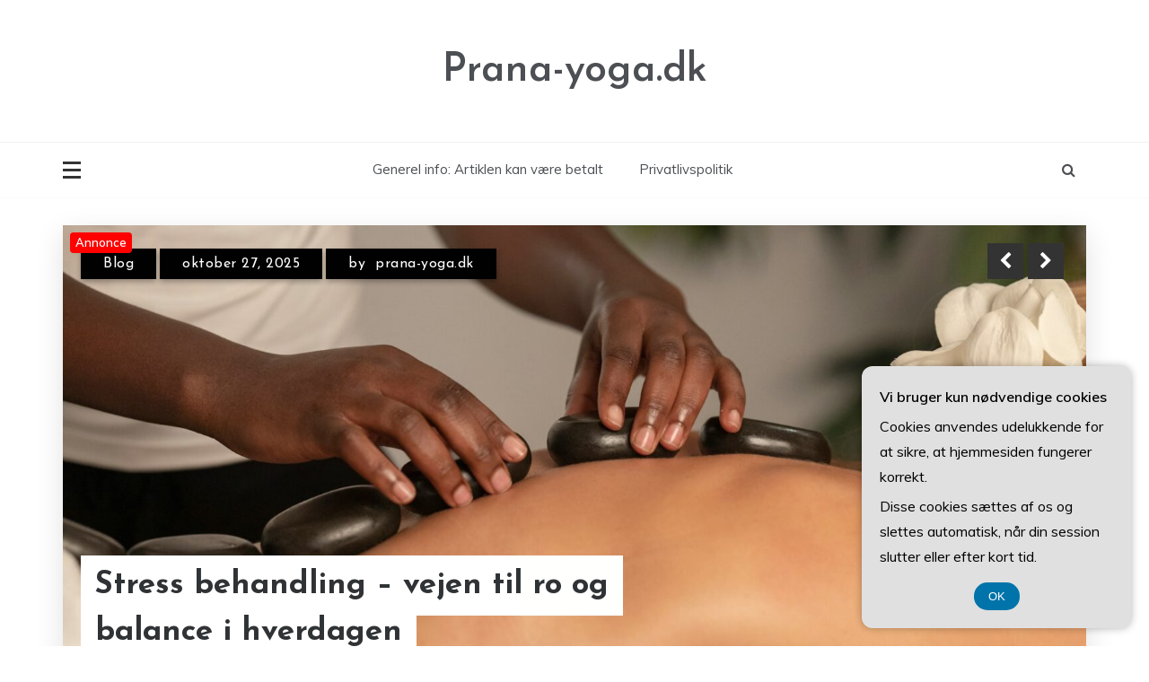

--- FILE ---
content_type: text/html; charset=UTF-8
request_url: https://prana-yoga.dk/
body_size: 17456
content:
<!doctype html>
<html lang="da-DK">
<head>
	<meta charset="UTF-8">
	<meta name="viewport" content="width=device-width, initial-scale=1">
	<link rel="profile" href="https://gmpg.org/xfn/11">
	<meta name='robots' content='index, follow, max-image-preview:large, max-snippet:-1, max-video-preview:-1' />

	<!-- This site is optimized with the Yoast SEO plugin v26.7 - https://yoast.com/wordpress/plugins/seo/ -->
	<title>Prana-yoga.dk -</title>
	<link rel="canonical" href="https://prana-yoga.dk/" />
	<link rel="next" href="https://prana-yoga.dk/page/2/" />
	<meta property="og:locale" content="da_DK" />
	<meta property="og:type" content="website" />
	<meta property="og:title" content="Prana-yoga.dk" />
	<meta property="og:url" content="https://prana-yoga.dk/" />
	<meta property="og:site_name" content="Prana-yoga.dk" />
	<meta name="twitter:card" content="summary_large_image" />
	<script type="application/ld+json" class="yoast-schema-graph">{"@context":"https://schema.org","@graph":[{"@type":"CollectionPage","@id":"https://prana-yoga.dk/","url":"https://prana-yoga.dk/","name":"Prana-yoga.dk -","isPartOf":{"@id":"https://prana-yoga.dk/#website"},"breadcrumb":{"@id":"https://prana-yoga.dk/#breadcrumb"},"inLanguage":"da-DK"},{"@type":"BreadcrumbList","@id":"https://prana-yoga.dk/#breadcrumb","itemListElement":[{"@type":"ListItem","position":1,"name":"Prana-yoga.dk"}]},{"@type":"WebSite","@id":"https://prana-yoga.dk/#website","url":"https://prana-yoga.dk/","name":"Prana-yoga.dk","description":"","potentialAction":[{"@type":"SearchAction","target":{"@type":"EntryPoint","urlTemplate":"https://prana-yoga.dk/?s={search_term_string}"},"query-input":{"@type":"PropertyValueSpecification","valueRequired":true,"valueName":"search_term_string"}}],"inLanguage":"da-DK"}]}</script>
	<!-- / Yoast SEO plugin. -->


<link rel='dns-prefetch' href='//fonts.googleapis.com' />
<link rel="alternate" type="application/rss+xml" title="Prana-yoga.dk &raquo; Feed" href="https://prana-yoga.dk/feed/" />
<link rel="alternate" type="application/rss+xml" title="Prana-yoga.dk &raquo;-kommentar-feed" href="https://prana-yoga.dk/comments/feed/" />
		<style>
			.lazyload,
			.lazyloading {
				max-width: 100%;
			}
		</style>
		<style id='wp-img-auto-sizes-contain-inline-css' type='text/css'>
img:is([sizes=auto i],[sizes^="auto," i]){contain-intrinsic-size:3000px 1500px}
/*# sourceURL=wp-img-auto-sizes-contain-inline-css */
</style>

<style id='wp-emoji-styles-inline-css' type='text/css'>

	img.wp-smiley, img.emoji {
		display: inline !important;
		border: none !important;
		box-shadow: none !important;
		height: 1em !important;
		width: 1em !important;
		margin: 0 0.07em !important;
		vertical-align: -0.1em !important;
		background: none !important;
		padding: 0 !important;
	}
/*# sourceURL=wp-emoji-styles-inline-css */
</style>
<link rel='stylesheet' id='wp-block-library-css' href='https://prana-yoga.dk/wp-includes/css/dist/block-library/style.min.css?ver=6.9' type='text/css' media='all' />
<style id='wp-block-archives-inline-css' type='text/css'>
.wp-block-archives{box-sizing:border-box}.wp-block-archives-dropdown label{display:block}
/*# sourceURL=https://prana-yoga.dk/wp-includes/blocks/archives/style.min.css */
</style>
<style id='wp-block-categories-inline-css' type='text/css'>
.wp-block-categories{box-sizing:border-box}.wp-block-categories.alignleft{margin-right:2em}.wp-block-categories.alignright{margin-left:2em}.wp-block-categories.wp-block-categories-dropdown.aligncenter{text-align:center}.wp-block-categories .wp-block-categories__label{display:block;width:100%}
/*# sourceURL=https://prana-yoga.dk/wp-includes/blocks/categories/style.min.css */
</style>
<style id='wp-block-heading-inline-css' type='text/css'>
h1:where(.wp-block-heading).has-background,h2:where(.wp-block-heading).has-background,h3:where(.wp-block-heading).has-background,h4:where(.wp-block-heading).has-background,h5:where(.wp-block-heading).has-background,h6:where(.wp-block-heading).has-background{padding:1.25em 2.375em}h1.has-text-align-left[style*=writing-mode]:where([style*=vertical-lr]),h1.has-text-align-right[style*=writing-mode]:where([style*=vertical-rl]),h2.has-text-align-left[style*=writing-mode]:where([style*=vertical-lr]),h2.has-text-align-right[style*=writing-mode]:where([style*=vertical-rl]),h3.has-text-align-left[style*=writing-mode]:where([style*=vertical-lr]),h3.has-text-align-right[style*=writing-mode]:where([style*=vertical-rl]),h4.has-text-align-left[style*=writing-mode]:where([style*=vertical-lr]),h4.has-text-align-right[style*=writing-mode]:where([style*=vertical-rl]),h5.has-text-align-left[style*=writing-mode]:where([style*=vertical-lr]),h5.has-text-align-right[style*=writing-mode]:where([style*=vertical-rl]),h6.has-text-align-left[style*=writing-mode]:where([style*=vertical-lr]),h6.has-text-align-right[style*=writing-mode]:where([style*=vertical-rl]){rotate:180deg}
/*# sourceURL=https://prana-yoga.dk/wp-includes/blocks/heading/style.min.css */
</style>
<style id='wp-block-latest-comments-inline-css' type='text/css'>
ol.wp-block-latest-comments{box-sizing:border-box;margin-left:0}:where(.wp-block-latest-comments:not([style*=line-height] .wp-block-latest-comments__comment)){line-height:1.1}:where(.wp-block-latest-comments:not([style*=line-height] .wp-block-latest-comments__comment-excerpt p)){line-height:1.8}.has-dates :where(.wp-block-latest-comments:not([style*=line-height])),.has-excerpts :where(.wp-block-latest-comments:not([style*=line-height])){line-height:1.5}.wp-block-latest-comments .wp-block-latest-comments{padding-left:0}.wp-block-latest-comments__comment{list-style:none;margin-bottom:1em}.has-avatars .wp-block-latest-comments__comment{list-style:none;min-height:2.25em}.has-avatars .wp-block-latest-comments__comment .wp-block-latest-comments__comment-excerpt,.has-avatars .wp-block-latest-comments__comment .wp-block-latest-comments__comment-meta{margin-left:3.25em}.wp-block-latest-comments__comment-excerpt p{font-size:.875em;margin:.36em 0 1.4em}.wp-block-latest-comments__comment-date{display:block;font-size:.75em}.wp-block-latest-comments .avatar,.wp-block-latest-comments__comment-avatar{border-radius:1.5em;display:block;float:left;height:2.5em;margin-right:.75em;width:2.5em}.wp-block-latest-comments[class*=-font-size] a,.wp-block-latest-comments[style*=font-size] a{font-size:inherit}
/*# sourceURL=https://prana-yoga.dk/wp-includes/blocks/latest-comments/style.min.css */
</style>
<style id='wp-block-latest-posts-inline-css' type='text/css'>
.wp-block-latest-posts{box-sizing:border-box}.wp-block-latest-posts.alignleft{margin-right:2em}.wp-block-latest-posts.alignright{margin-left:2em}.wp-block-latest-posts.wp-block-latest-posts__list{list-style:none}.wp-block-latest-posts.wp-block-latest-posts__list li{clear:both;overflow-wrap:break-word}.wp-block-latest-posts.is-grid{display:flex;flex-wrap:wrap}.wp-block-latest-posts.is-grid li{margin:0 1.25em 1.25em 0;width:100%}@media (min-width:600px){.wp-block-latest-posts.columns-2 li{width:calc(50% - .625em)}.wp-block-latest-posts.columns-2 li:nth-child(2n){margin-right:0}.wp-block-latest-posts.columns-3 li{width:calc(33.33333% - .83333em)}.wp-block-latest-posts.columns-3 li:nth-child(3n){margin-right:0}.wp-block-latest-posts.columns-4 li{width:calc(25% - .9375em)}.wp-block-latest-posts.columns-4 li:nth-child(4n){margin-right:0}.wp-block-latest-posts.columns-5 li{width:calc(20% - 1em)}.wp-block-latest-posts.columns-5 li:nth-child(5n){margin-right:0}.wp-block-latest-posts.columns-6 li{width:calc(16.66667% - 1.04167em)}.wp-block-latest-posts.columns-6 li:nth-child(6n){margin-right:0}}:root :where(.wp-block-latest-posts.is-grid){padding:0}:root :where(.wp-block-latest-posts.wp-block-latest-posts__list){padding-left:0}.wp-block-latest-posts__post-author,.wp-block-latest-posts__post-date{display:block;font-size:.8125em}.wp-block-latest-posts__post-excerpt,.wp-block-latest-posts__post-full-content{margin-bottom:1em;margin-top:.5em}.wp-block-latest-posts__featured-image a{display:inline-block}.wp-block-latest-posts__featured-image img{height:auto;max-width:100%;width:auto}.wp-block-latest-posts__featured-image.alignleft{float:left;margin-right:1em}.wp-block-latest-posts__featured-image.alignright{float:right;margin-left:1em}.wp-block-latest-posts__featured-image.aligncenter{margin-bottom:1em;text-align:center}
/*# sourceURL=https://prana-yoga.dk/wp-includes/blocks/latest-posts/style.min.css */
</style>
<style id='wp-block-list-inline-css' type='text/css'>
ol,ul{box-sizing:border-box}:root :where(.wp-block-list.has-background){padding:1.25em 2.375em}
/*# sourceURL=https://prana-yoga.dk/wp-includes/blocks/list/style.min.css */
</style>
<style id='wp-block-search-inline-css' type='text/css'>
.wp-block-search__button{margin-left:10px;word-break:normal}.wp-block-search__button.has-icon{line-height:0}.wp-block-search__button svg{height:1.25em;min-height:24px;min-width:24px;width:1.25em;fill:currentColor;vertical-align:text-bottom}:where(.wp-block-search__button){border:1px solid #ccc;padding:6px 10px}.wp-block-search__inside-wrapper{display:flex;flex:auto;flex-wrap:nowrap;max-width:100%}.wp-block-search__label{width:100%}.wp-block-search.wp-block-search__button-only .wp-block-search__button{box-sizing:border-box;display:flex;flex-shrink:0;justify-content:center;margin-left:0;max-width:100%}.wp-block-search.wp-block-search__button-only .wp-block-search__inside-wrapper{min-width:0!important;transition-property:width}.wp-block-search.wp-block-search__button-only .wp-block-search__input{flex-basis:100%;transition-duration:.3s}.wp-block-search.wp-block-search__button-only.wp-block-search__searchfield-hidden,.wp-block-search.wp-block-search__button-only.wp-block-search__searchfield-hidden .wp-block-search__inside-wrapper{overflow:hidden}.wp-block-search.wp-block-search__button-only.wp-block-search__searchfield-hidden .wp-block-search__input{border-left-width:0!important;border-right-width:0!important;flex-basis:0;flex-grow:0;margin:0;min-width:0!important;padding-left:0!important;padding-right:0!important;width:0!important}:where(.wp-block-search__input){appearance:none;border:1px solid #949494;flex-grow:1;font-family:inherit;font-size:inherit;font-style:inherit;font-weight:inherit;letter-spacing:inherit;line-height:inherit;margin-left:0;margin-right:0;min-width:3rem;padding:8px;text-decoration:unset!important;text-transform:inherit}:where(.wp-block-search__button-inside .wp-block-search__inside-wrapper){background-color:#fff;border:1px solid #949494;box-sizing:border-box;padding:4px}:where(.wp-block-search__button-inside .wp-block-search__inside-wrapper) .wp-block-search__input{border:none;border-radius:0;padding:0 4px}:where(.wp-block-search__button-inside .wp-block-search__inside-wrapper) .wp-block-search__input:focus{outline:none}:where(.wp-block-search__button-inside .wp-block-search__inside-wrapper) :where(.wp-block-search__button){padding:4px 8px}.wp-block-search.aligncenter .wp-block-search__inside-wrapper{margin:auto}.wp-block[data-align=right] .wp-block-search.wp-block-search__button-only .wp-block-search__inside-wrapper{float:right}
/*# sourceURL=https://prana-yoga.dk/wp-includes/blocks/search/style.min.css */
</style>
<style id='wp-block-search-theme-inline-css' type='text/css'>
.wp-block-search .wp-block-search__label{font-weight:700}.wp-block-search__button{border:1px solid #ccc;padding:.375em .625em}
/*# sourceURL=https://prana-yoga.dk/wp-includes/blocks/search/theme.min.css */
</style>
<style id='wp-block-group-inline-css' type='text/css'>
.wp-block-group{box-sizing:border-box}:where(.wp-block-group.wp-block-group-is-layout-constrained){position:relative}
/*# sourceURL=https://prana-yoga.dk/wp-includes/blocks/group/style.min.css */
</style>
<style id='wp-block-group-theme-inline-css' type='text/css'>
:where(.wp-block-group.has-background){padding:1.25em 2.375em}
/*# sourceURL=https://prana-yoga.dk/wp-includes/blocks/group/theme.min.css */
</style>
<style id='wp-block-paragraph-inline-css' type='text/css'>
.is-small-text{font-size:.875em}.is-regular-text{font-size:1em}.is-large-text{font-size:2.25em}.is-larger-text{font-size:3em}.has-drop-cap:not(:focus):first-letter{float:left;font-size:8.4em;font-style:normal;font-weight:100;line-height:.68;margin:.05em .1em 0 0;text-transform:uppercase}body.rtl .has-drop-cap:not(:focus):first-letter{float:none;margin-left:.1em}p.has-drop-cap.has-background{overflow:hidden}:root :where(p.has-background){padding:1.25em 2.375em}:where(p.has-text-color:not(.has-link-color)) a{color:inherit}p.has-text-align-left[style*="writing-mode:vertical-lr"],p.has-text-align-right[style*="writing-mode:vertical-rl"]{rotate:180deg}
/*# sourceURL=https://prana-yoga.dk/wp-includes/blocks/paragraph/style.min.css */
</style>
<style id='global-styles-inline-css' type='text/css'>
:root{--wp--preset--aspect-ratio--square: 1;--wp--preset--aspect-ratio--4-3: 4/3;--wp--preset--aspect-ratio--3-4: 3/4;--wp--preset--aspect-ratio--3-2: 3/2;--wp--preset--aspect-ratio--2-3: 2/3;--wp--preset--aspect-ratio--16-9: 16/9;--wp--preset--aspect-ratio--9-16: 9/16;--wp--preset--color--black: #000000;--wp--preset--color--cyan-bluish-gray: #abb8c3;--wp--preset--color--white: #ffffff;--wp--preset--color--pale-pink: #f78da7;--wp--preset--color--vivid-red: #cf2e2e;--wp--preset--color--luminous-vivid-orange: #ff6900;--wp--preset--color--luminous-vivid-amber: #fcb900;--wp--preset--color--light-green-cyan: #7bdcb5;--wp--preset--color--vivid-green-cyan: #00d084;--wp--preset--color--pale-cyan-blue: #8ed1fc;--wp--preset--color--vivid-cyan-blue: #0693e3;--wp--preset--color--vivid-purple: #9b51e0;--wp--preset--gradient--vivid-cyan-blue-to-vivid-purple: linear-gradient(135deg,rgb(6,147,227) 0%,rgb(155,81,224) 100%);--wp--preset--gradient--light-green-cyan-to-vivid-green-cyan: linear-gradient(135deg,rgb(122,220,180) 0%,rgb(0,208,130) 100%);--wp--preset--gradient--luminous-vivid-amber-to-luminous-vivid-orange: linear-gradient(135deg,rgb(252,185,0) 0%,rgb(255,105,0) 100%);--wp--preset--gradient--luminous-vivid-orange-to-vivid-red: linear-gradient(135deg,rgb(255,105,0) 0%,rgb(207,46,46) 100%);--wp--preset--gradient--very-light-gray-to-cyan-bluish-gray: linear-gradient(135deg,rgb(238,238,238) 0%,rgb(169,184,195) 100%);--wp--preset--gradient--cool-to-warm-spectrum: linear-gradient(135deg,rgb(74,234,220) 0%,rgb(151,120,209) 20%,rgb(207,42,186) 40%,rgb(238,44,130) 60%,rgb(251,105,98) 80%,rgb(254,248,76) 100%);--wp--preset--gradient--blush-light-purple: linear-gradient(135deg,rgb(255,206,236) 0%,rgb(152,150,240) 100%);--wp--preset--gradient--blush-bordeaux: linear-gradient(135deg,rgb(254,205,165) 0%,rgb(254,45,45) 50%,rgb(107,0,62) 100%);--wp--preset--gradient--luminous-dusk: linear-gradient(135deg,rgb(255,203,112) 0%,rgb(199,81,192) 50%,rgb(65,88,208) 100%);--wp--preset--gradient--pale-ocean: linear-gradient(135deg,rgb(255,245,203) 0%,rgb(182,227,212) 50%,rgb(51,167,181) 100%);--wp--preset--gradient--electric-grass: linear-gradient(135deg,rgb(202,248,128) 0%,rgb(113,206,126) 100%);--wp--preset--gradient--midnight: linear-gradient(135deg,rgb(2,3,129) 0%,rgb(40,116,252) 100%);--wp--preset--font-size--small: 16px;--wp--preset--font-size--medium: 25px;--wp--preset--font-size--large: 31px;--wp--preset--font-size--x-large: 42px;--wp--preset--font-size--larger: 39px;--wp--preset--spacing--20: 0.44rem;--wp--preset--spacing--30: 0.67rem;--wp--preset--spacing--40: 1rem;--wp--preset--spacing--50: 1.5rem;--wp--preset--spacing--60: 2.25rem;--wp--preset--spacing--70: 3.38rem;--wp--preset--spacing--80: 5.06rem;--wp--preset--shadow--natural: 6px 6px 9px rgba(0, 0, 0, 0.2);--wp--preset--shadow--deep: 12px 12px 50px rgba(0, 0, 0, 0.4);--wp--preset--shadow--sharp: 6px 6px 0px rgba(0, 0, 0, 0.2);--wp--preset--shadow--outlined: 6px 6px 0px -3px rgb(255, 255, 255), 6px 6px rgb(0, 0, 0);--wp--preset--shadow--crisp: 6px 6px 0px rgb(0, 0, 0);}:where(.is-layout-flex){gap: 0.5em;}:where(.is-layout-grid){gap: 0.5em;}body .is-layout-flex{display: flex;}.is-layout-flex{flex-wrap: wrap;align-items: center;}.is-layout-flex > :is(*, div){margin: 0;}body .is-layout-grid{display: grid;}.is-layout-grid > :is(*, div){margin: 0;}:where(.wp-block-columns.is-layout-flex){gap: 2em;}:where(.wp-block-columns.is-layout-grid){gap: 2em;}:where(.wp-block-post-template.is-layout-flex){gap: 1.25em;}:where(.wp-block-post-template.is-layout-grid){gap: 1.25em;}.has-black-color{color: var(--wp--preset--color--black) !important;}.has-cyan-bluish-gray-color{color: var(--wp--preset--color--cyan-bluish-gray) !important;}.has-white-color{color: var(--wp--preset--color--white) !important;}.has-pale-pink-color{color: var(--wp--preset--color--pale-pink) !important;}.has-vivid-red-color{color: var(--wp--preset--color--vivid-red) !important;}.has-luminous-vivid-orange-color{color: var(--wp--preset--color--luminous-vivid-orange) !important;}.has-luminous-vivid-amber-color{color: var(--wp--preset--color--luminous-vivid-amber) !important;}.has-light-green-cyan-color{color: var(--wp--preset--color--light-green-cyan) !important;}.has-vivid-green-cyan-color{color: var(--wp--preset--color--vivid-green-cyan) !important;}.has-pale-cyan-blue-color{color: var(--wp--preset--color--pale-cyan-blue) !important;}.has-vivid-cyan-blue-color{color: var(--wp--preset--color--vivid-cyan-blue) !important;}.has-vivid-purple-color{color: var(--wp--preset--color--vivid-purple) !important;}.has-black-background-color{background-color: var(--wp--preset--color--black) !important;}.has-cyan-bluish-gray-background-color{background-color: var(--wp--preset--color--cyan-bluish-gray) !important;}.has-white-background-color{background-color: var(--wp--preset--color--white) !important;}.has-pale-pink-background-color{background-color: var(--wp--preset--color--pale-pink) !important;}.has-vivid-red-background-color{background-color: var(--wp--preset--color--vivid-red) !important;}.has-luminous-vivid-orange-background-color{background-color: var(--wp--preset--color--luminous-vivid-orange) !important;}.has-luminous-vivid-amber-background-color{background-color: var(--wp--preset--color--luminous-vivid-amber) !important;}.has-light-green-cyan-background-color{background-color: var(--wp--preset--color--light-green-cyan) !important;}.has-vivid-green-cyan-background-color{background-color: var(--wp--preset--color--vivid-green-cyan) !important;}.has-pale-cyan-blue-background-color{background-color: var(--wp--preset--color--pale-cyan-blue) !important;}.has-vivid-cyan-blue-background-color{background-color: var(--wp--preset--color--vivid-cyan-blue) !important;}.has-vivid-purple-background-color{background-color: var(--wp--preset--color--vivid-purple) !important;}.has-black-border-color{border-color: var(--wp--preset--color--black) !important;}.has-cyan-bluish-gray-border-color{border-color: var(--wp--preset--color--cyan-bluish-gray) !important;}.has-white-border-color{border-color: var(--wp--preset--color--white) !important;}.has-pale-pink-border-color{border-color: var(--wp--preset--color--pale-pink) !important;}.has-vivid-red-border-color{border-color: var(--wp--preset--color--vivid-red) !important;}.has-luminous-vivid-orange-border-color{border-color: var(--wp--preset--color--luminous-vivid-orange) !important;}.has-luminous-vivid-amber-border-color{border-color: var(--wp--preset--color--luminous-vivid-amber) !important;}.has-light-green-cyan-border-color{border-color: var(--wp--preset--color--light-green-cyan) !important;}.has-vivid-green-cyan-border-color{border-color: var(--wp--preset--color--vivid-green-cyan) !important;}.has-pale-cyan-blue-border-color{border-color: var(--wp--preset--color--pale-cyan-blue) !important;}.has-vivid-cyan-blue-border-color{border-color: var(--wp--preset--color--vivid-cyan-blue) !important;}.has-vivid-purple-border-color{border-color: var(--wp--preset--color--vivid-purple) !important;}.has-vivid-cyan-blue-to-vivid-purple-gradient-background{background: var(--wp--preset--gradient--vivid-cyan-blue-to-vivid-purple) !important;}.has-light-green-cyan-to-vivid-green-cyan-gradient-background{background: var(--wp--preset--gradient--light-green-cyan-to-vivid-green-cyan) !important;}.has-luminous-vivid-amber-to-luminous-vivid-orange-gradient-background{background: var(--wp--preset--gradient--luminous-vivid-amber-to-luminous-vivid-orange) !important;}.has-luminous-vivid-orange-to-vivid-red-gradient-background{background: var(--wp--preset--gradient--luminous-vivid-orange-to-vivid-red) !important;}.has-very-light-gray-to-cyan-bluish-gray-gradient-background{background: var(--wp--preset--gradient--very-light-gray-to-cyan-bluish-gray) !important;}.has-cool-to-warm-spectrum-gradient-background{background: var(--wp--preset--gradient--cool-to-warm-spectrum) !important;}.has-blush-light-purple-gradient-background{background: var(--wp--preset--gradient--blush-light-purple) !important;}.has-blush-bordeaux-gradient-background{background: var(--wp--preset--gradient--blush-bordeaux) !important;}.has-luminous-dusk-gradient-background{background: var(--wp--preset--gradient--luminous-dusk) !important;}.has-pale-ocean-gradient-background{background: var(--wp--preset--gradient--pale-ocean) !important;}.has-electric-grass-gradient-background{background: var(--wp--preset--gradient--electric-grass) !important;}.has-midnight-gradient-background{background: var(--wp--preset--gradient--midnight) !important;}.has-small-font-size{font-size: var(--wp--preset--font-size--small) !important;}.has-medium-font-size{font-size: var(--wp--preset--font-size--medium) !important;}.has-large-font-size{font-size: var(--wp--preset--font-size--large) !important;}.has-x-large-font-size{font-size: var(--wp--preset--font-size--x-large) !important;}
/*# sourceURL=global-styles-inline-css */
</style>

<style id='classic-theme-styles-inline-css' type='text/css'>
/*! This file is auto-generated */
.wp-block-button__link{color:#fff;background-color:#32373c;border-radius:9999px;box-shadow:none;text-decoration:none;padding:calc(.667em + 2px) calc(1.333em + 2px);font-size:1.125em}.wp-block-file__button{background:#32373c;color:#fff;text-decoration:none}
/*# sourceURL=/wp-includes/css/classic-themes.min.css */
</style>
<link rel='stylesheet' id='Muli:400,600-css' href='//fonts.googleapis.com/css?family=Muli%3A400%2C600&#038;ver=6.9' type='text/css' media='all' />
<link rel='stylesheet' id='Josefin+Sans:400,600,700,400italic-css' href='//fonts.googleapis.com/css?family=Josefin+Sans%3A400%2C600%2C700%2C400italic&#038;ver=6.9' type='text/css' media='all' />
<link rel='stylesheet' id='parewa-sign-css' href='//fonts.googleapis.com/css?family=Monsieur+La+Doulaise&#038;display=swap' type='text/css' media='all' />
<link rel='stylesheet' id='font-awesome-css' href='https://prana-yoga.dk/wp-content/themes/parewa/css/font-awesome.min.css?ver=4.5.0' type='text/css' media='all' />
<link rel='stylesheet' id='grid-css-css' href='https://prana-yoga.dk/wp-content/themes/parewa/css/grid.min.css?ver=4.5.0' type='text/css' media='all' />
<link rel='stylesheet' id='slick-css' href='https://prana-yoga.dk/wp-content/themes/parewa/assets/css/slick.css?ver=4.5.0' type='text/css' media='all' />
<link rel='stylesheet' id='offcanvas-style-css' href='https://prana-yoga.dk/wp-content/themes/parewa/assets/css/canvi.css?ver=4.5.0' type='text/css' media='all' />
<link rel='stylesheet' id='parewa-style-css' href='https://prana-yoga.dk/wp-content/themes/parewa/style.css?ver=6.9' type='text/css' media='all' />
<style id='parewa-style-inline-css' type='text/css'>

            .main-header .logo{ 
                max-width : 300px; 
            }
            .top-bar-area{ 
                background:#ffffff; 
            }
            .top-menu > ul > li > a,
            .social-links ul li a:before{ 
                color:#4c4f53; 
            }
            .header-default .main-header,
            .header-1 .menu-area,
            .header-2 .menu-area{ 
                background :#ffffff; 
            }
            .main-menu ul li > a{ 
                color:#4c4f53; 
            }
            .caption h2 a,
            .caption span, 
            .caption span a,
            .slide-wrap .caption h2 a,
            .bottom-caption .slider-items a, 
            .bottom-caption .slider-items h4{ 
                color :#2f3235; 
            }
            .post-wrap{ 
                background-color :#ffffff; 
            }
            .widget{ 
               background-color :#ffffff; 
            }
            .post-excerpt, 
            .content{ 
                color : #4c4f53; 
            }h1, h2, h3, h4, h5, h6, 
            .post-title,
            .post-title a{ 
                color :#2f3235; 
            }
            .footer-wrap{ 
                background-color :#fafafa; 
            }
            .site-footer,
            .site-footer a,
            .footer-menu li a,
            .footer-wrap .widget a, 
            .footer-wrap .widget,
            .footer-wrap .widget-title{ 
                color :#4c4f53; 
            }
            #toTop,
            .footer-wrap .widget-title:after,
            .default-slider .slide-wrap .more-btn,
            .comment-form #submit:hover, 
            .comment-form #submit:focus,
            #toTop:hover,
            a.effect:before,
            .show-more,
            a.link-format,
            .tabs-nav li:before,
            .post-slider-section .s-cat,
            .meta_bottom .post-share a:hover,
            .sidebar-3 .widget-title:after,
            .bottom-caption .slick-current .slider-items span,
            aarticle.format-status .post-content .post-format::after,
            article.format-chat .post-content .post-format::after, 
            article.format-link .post-content .post-format::after,
            article.format-standard .post-content .post-format::after, 
            article.format-image .post-content .post-format::after, 
            article.hentry.sticky .post-content .post-format::after, 
            article.format-video .post-content .post-format::after, 
            article.format-gallery .post-content .post-format::after, 
            article.format-audio .post-content .post-format::after, 
            article.format-quote .post-content .post-format::after{ 
                background-color: #C31E39; 
                border-color: #C31E39;
            }
            #author:active, 
            #email:active, 
            #url:active, 
            #comment:active, 
            #author:focus, 
            #email:focus, 
            #url:focus, 
            #comment:focus,
            #author:hover, 
            #email:hover, 
            #url:hover, 
            #comment:hover{  
                border-color: #C31E39;
            }
            .content p a,
            .promo-two .post-category a:hover,
            .main-header a:hover, 
            .promo-three .post-category a,
            .post-cats > span i, 
            .post-cats > span a,
            .site-footer a,
            .slide-wrap .caption .s-cat,
            .main-header a:focus, 
            .main-header a:active,
            .top-menu > ul > li > a:hover,
            .main-menu ul li.current-menu-item > a, 
            .header-2 .main-menu > ul > li.current-menu-item > a,
            .main-menu ul li:hover > a,
            .post-navigation .nav-links a:hover, 
            .post-navigation .nav-links a:focus,
            .tabs-nav li.tab-active a, 
            .tabs-nav li.tab-active,
            .tabs-nav li.tab-active a, 
            .tabs-nav li.tab-active,
            ul.trail-items li a:hover span,
            .author-socials a:hover,
            .post-date a:focus, 
            .post-date a:hover,
            .post-excerpt a:hover, 
            .post-excerpt a:focus, 
            .content a:hover, 
            .content a:focus,
            .post-footer > span a:hover, 
            .post-footer > span a:focus,
            .widget a:hover, 
            .widget a:focus,
            .footer-menu li a:hover, 
            .footer-menu li a:focus,
            .footer-social-links a:hover,
            .footer-social-links a:focus,
            .site-footer a:hover, 
            .site-footer a:focus{ 
                color : #C31E39; 
            }
            .sidebar .widget a, p{ 
                font-family:Muli; 
            }
            p{ 
                font-size: 16px; 
            }
            p{ 
                line-height:28px; 
            }
            p{ 
                font-weight:400; 
            }
            h1{ 
                font-family:Josefin Sans; 
            }
            h1{ 
                font-size:30px; 
            }
            h1{ 
                line-height: 35px; 
            }
            h1{ 
                font-weight:600; 
            }
            h2{ 
                font-family:Josefin Sans; 
            }
            h2{ 
                font-size:26px; 
            }
            h2{ 
                line-height:30px; 
            }
            h2{ 
                font-weight:600; 
            }
            h3{ 
                font-family:Josefin Sans; 
            }
            h3{ 
                font-size:23px; 
            }
            h3{ 
                line-height:30px; 
            }
            h3{ 
                font-weight: 600; 
            }
            h4, .sidebar-area .entry-title a { 
                font-family:Josefin Sans; 
            }
            h4{ 
                font-size:20px; 
            }
            h4{ 
                line-height:28px; 
            }
            h4{ 
                font-weight: 600; 
            }
            h5{ 
                font-family:Josefin Sans; 
            }
            h5{ 
                font-size: 17px; 
            }
            h5{ 
                line-height:20px; 
            }
            h5{ 
                font-weight:600; 
            }
            h6{ 
                font-family:Josefin Sans; 
            }
            h6{ 
                font-size:15px; 
            }
            h6{ 
                line-height:24px; 
            }
            h6{ 
                font-weight:600; 
            }
            .main-menu > ul > li > a{ 
                font-family: Muli; 
            }
            .main-menu > ul > li > a{ 
                font-size:15px; 
            }
            .main-menu > ul > li > a{ 
                line-height:86px; 
            }
            .main-menu > ul > li > a{ 
                font-weight:400; 
            }
/*# sourceURL=parewa-style-inline-css */
</style>
<script type="text/javascript" src="https://prana-yoga.dk/wp-includes/js/jquery/jquery.min.js?ver=3.7.1" id="jquery-core-js"></script>
<script type="text/javascript" src="https://prana-yoga.dk/wp-includes/js/jquery/jquery-migrate.min.js?ver=3.4.1" id="jquery-migrate-js"></script>
<script type="text/javascript" src="https://prana-yoga.dk/wp-content/themes/parewa/assets/js/slick.js?ver=4.6.0" id="slick-js"></script>
<script type="text/javascript" src="https://prana-yoga.dk/wp-content/themes/parewa/assets/js/canvi.js?ver=4.6.0" id="offcanvas-script-js"></script>
<link rel="https://api.w.org/" href="https://prana-yoga.dk/wp-json/" /><link rel="EditURI" type="application/rsd+xml" title="RSD" href="https://prana-yoga.dk/xmlrpc.php?rsd" />
<meta name="generator" content="WordPress 6.9" />
		<script>
			document.documentElement.className = document.documentElement.className.replace('no-js', 'js');
		</script>
				<style>
			.no-js img.lazyload {
				display: none;
			}

			figure.wp-block-image img.lazyloading {
				min-width: 150px;
			}

			.lazyload,
			.lazyloading {
				--smush-placeholder-width: 100px;
				--smush-placeholder-aspect-ratio: 1/1;
				width: var(--smush-image-width, var(--smush-placeholder-width)) !important;
				aspect-ratio: var(--smush-image-aspect-ratio, var(--smush-placeholder-aspect-ratio)) !important;
			}

						.lazyload, .lazyloading {
				opacity: 0;
			}

			.lazyloaded {
				opacity: 1;
				transition: opacity 400ms;
				transition-delay: 0ms;
			}

					</style>
		</head>

<body data-rsssl=1 class="home blog wp-embed-responsive wp-theme-parewa hfeed at-sticky-sidebar right-sidebar one-column default-full default-skin header-1">
<div id="page" class="site">
	<a class="skip-link screen-reader-text" href="#content">Skip to content</a>

	<div class="myCanvasNav canvi-navbar">
	<div class="canvi-user-info">
	    <div class="canvi-user-info__data">
	        <span class="canvi-user-info__title">Prana-yoga.dk</span>
	        <a href="https://prana-yoga.dk/" class="canvi-user-info__meta">View site</a>
	        <div class="canvi-user-info__close closebtn"></div>
	    </div>
	</div>
		
	<div class="default-widgets">
		
		<div class="widget widget_recent_entries">
		<h2 class="widgettitle">Seneste indlæg</h2>
		<ul>
											<li>
					<a href="https://prana-yoga.dk/naar-yogaen-foerer-dig-til-aalborg-bliver-overnatningen-en-del-af-praksis/">Når yogaen fører dig til Aalborg, bliver overnatningen en del af praksis</a>
									</li>
											<li>
					<a href="https://prana-yoga.dk/stress-behandling-vejen-til-ro-og-balance-i-hverdagen/">Stress behandling – vejen til ro og balance i hverdagen</a>
									</li>
											<li>
					<a href="https://prana-yoga.dk/sprog-noeglen-til-kommunikation-og-sundhed/">Sprog: Nøglen til Kommunikation og Sundhed</a>
									</li>
											<li>
					<a href="https://prana-yoga.dk/body-sds-behandling-en-vej-til-en-sundere-krop/">Body sds behandling: En vej til en sundere krop</a>
									</li>
											<li>
					<a href="https://prana-yoga.dk/yoga-sundhed-og-loeb-den-perfekte-kombination/">Yoga, Sundhed og Løb – Den perfekte kombination</a>
									</li>
					</ul>

		</div>		<div class="widget widget_categories">
			<h2 class="widget-title">Most Used Categories</h2>
			<ul>
					<li class="cat-item cat-item-1"><a href="https://prana-yoga.dk/blog/">Blog</a> (68)
</li>
			</ul>
		</div>
	</div>
	</div>
<div class="js-canvi-content canvi-content">
<header class="header-1">
			
	    	    <section class="main-header " style="background-image:url(); background-size: cover; background-position: center; background-repeat: no-repeat;">
			<div class="head_one clearfix">
				<div class="container">
					<div class="logo">
													<h1 class="site-title"><a href="https://prana-yoga.dk/" rel="home">Prana-yoga.dk</a></h1>
												</div><!-- .site-logo -->
				</div>
			</div>
			<div class="menu-area">
				<div class="container">					
					<nav id="site-navigation">
													<button class="js-canvi-open-button--left mobile-menu"><span></span></button>
												
																		<div class="search-wrapper">
							<div class="search-box">
								<i class="fa fa-search first_click" aria-hidden="true" style="display: block;"></i>
								<i class="fa fa-times second_click" aria-hidden="true" style="display: none;"></i>
							</div>
							<div class="search-box-text">
								<form role="search" method="get" class="search-form" action="https://prana-yoga.dk/">
				<label>
					<span class="screen-reader-text">Søg efter:</span>
					<input type="search" class="search-field" placeholder="Søg &hellip;" value="" name="s" />
				</label>
				<input type="submit" class="search-submit" value="Søg" />
			</form>							</div>
						</div>
												<div class="bar-menu">
							<div class="line-menu line-half first-line"></div>
							<div class="line-menu"></div>
							<div class="line-menu line-half last-line"></div>
							<span>Menu</span>
						</div>
		                 <div class="main-menu menu-caret">
		    				<ul id="primary-menu"><li class="page_item page-item-12"><a href="https://prana-yoga.dk/generel-info-artiklen-kan-vaere-betalt/">Generel info: Artiklen kan være betalt</a></li>
<li class="page_item page-item-7"><a href="https://prana-yoga.dk/privatlivspolitik/">Privatlivspolitik</a></li>
</ul>
						</div>
						
					</nav><!-- #site-navigation -->
					
				</div>
			</div>
		</setion><!-- #masthead -->
</header>


	         <section class="slider-wrapper">
             <div class="default-slider boxed" data-slick='{"slidesToShow":1,"slidesToScroll":1,"dots":false,"arrows":true,"autoplay":true,"autoplaySpeed":2000,"fade":true}'>
             <div class="slider-items slider-height">
            <div class="slide-wrap">
                <div class="entry-meta">
                    <ul>
                                                    <li>
                                <a class="s-cat" href="https://prana-yoga.dk/blog/" title="Lifestyle">Blog</a>                          </li>
                                                                    <li>
                            januar 15, 2026                        </li>
                                                                <li>
                            by&nbsp;
                            <a href="https://prana-yoga.dk/author/prana-yoga-dk/" title="prana-yoga.dk">prana-yoga.dk                        </a>
                    </li>
                            </ul>
        </div>
        <img width="1920" height="1280" src="https://prana-yoga.dk/wp-content/uploads/toyamakanna-hp1kWCABonI-unsplash.jpg" class="attachment-full size-full wp-post-image" alt="" decoding="async" fetchpriority="high" srcset="https://prana-yoga.dk/wp-content/uploads/toyamakanna-hp1kWCABonI-unsplash.jpg 1920w, https://prana-yoga.dk/wp-content/uploads/toyamakanna-hp1kWCABonI-unsplash-300x200.jpg 300w, https://prana-yoga.dk/wp-content/uploads/toyamakanna-hp1kWCABonI-unsplash-1024x683.jpg 1024w, https://prana-yoga.dk/wp-content/uploads/toyamakanna-hp1kWCABonI-unsplash-768x512.jpg 768w, https://prana-yoga.dk/wp-content/uploads/toyamakanna-hp1kWCABonI-unsplash-1536x1024.jpg 1536w, https://prana-yoga.dk/wp-content/uploads/toyamakanna-hp1kWCABonI-unsplash-600x400.jpg 600w" sizes="(max-width: 1920px) 100vw, 1920px" />        <div class="container">
           <div class="caption">
            <div class="inner-wrapper">
              <h2><a href="https://prana-yoga.dk/naar-yogaen-foerer-dig-til-aalborg-bliver-overnatningen-en-del-af-praksis/">Når yogaen fører dig til Aalborg, bliver overnatningen en del af praksis</a></h2>
              <div class="btn-wrapper">
              <a class="more-btn" href="https://prana-yoga.dk/naar-yogaen-foerer-dig-til-aalborg-bliver-overnatningen-en-del-af-praksis/">Read More</a>
            </div>
          </div>
      </div>
  </div>
</div>
</div>
         <div class="slider-items slider-height">
            <div class="slide-wrap">
                <div class="entry-meta">
                    <ul>
                                                    <li>
                                <a class="s-cat" href="https://prana-yoga.dk/blog/" title="Lifestyle">Blog</a>                          </li>
                                                                    <li>
                            oktober 27, 2025                        </li>
                                                                <li>
                            by&nbsp;
                            <a href="https://prana-yoga.dk/author/prana-yoga-dk/" title="prana-yoga.dk">prana-yoga.dk                        </a>
                    </li>
                            </ul>
        </div>
        <img width="1920" height="1280" data-src="https://prana-yoga.dk/wp-content/uploads/engin-akyurt-SMwCQZWayj0-unsplash.jpg" class="attachment-full size-full wp-post-image lazyload" alt="" decoding="async" data-srcset="https://prana-yoga.dk/wp-content/uploads/engin-akyurt-SMwCQZWayj0-unsplash.jpg 1920w, https://prana-yoga.dk/wp-content/uploads/engin-akyurt-SMwCQZWayj0-unsplash-300x200.jpg 300w, https://prana-yoga.dk/wp-content/uploads/engin-akyurt-SMwCQZWayj0-unsplash-1024x683.jpg 1024w, https://prana-yoga.dk/wp-content/uploads/engin-akyurt-SMwCQZWayj0-unsplash-768x512.jpg 768w, https://prana-yoga.dk/wp-content/uploads/engin-akyurt-SMwCQZWayj0-unsplash-1536x1024.jpg 1536w, https://prana-yoga.dk/wp-content/uploads/engin-akyurt-SMwCQZWayj0-unsplash-600x400.jpg 600w" data-sizes="(max-width: 1920px) 100vw, 1920px" src="[data-uri]" style="--smush-placeholder-width: 1920px; --smush-placeholder-aspect-ratio: 1920/1280;" />        <div class="container">
           <div class="caption">
            <div class="inner-wrapper">
              <h2><a href="https://prana-yoga.dk/stress-behandling-vejen-til-ro-og-balance-i-hverdagen/">Stress behandling – vejen til ro og balance i hverdagen</a></h2>
              <div class="btn-wrapper">
              <a class="more-btn" href="https://prana-yoga.dk/stress-behandling-vejen-til-ro-og-balance-i-hverdagen/">Read More</a>
            </div>
          </div>
      </div>
  </div>
</div>
</div>
         <div class="slider-items slider-height">
            <div class="slide-wrap">
                <div class="entry-meta">
                    <ul>
                                                    <li>
                                <a class="s-cat" href="https://prana-yoga.dk/blog/" title="Lifestyle">Blog</a>                          </li>
                                                                    <li>
                            august 12, 2025                        </li>
                                                                <li>
                            by&nbsp;
                            <a href="https://prana-yoga.dk/author/prana-yoga-dk/" title="prana-yoga.dk">prana-yoga.dk                        </a>
                    </li>
                            </ul>
        </div>
        <img width="1600" height="1067" data-src="https://prana-yoga.dk/wp-content/uploads/uhvrvdr7pg.jpg" class="attachment-full size-full wp-post-image lazyload" alt="A group of friends at a coffee shop" decoding="async" data-srcset="https://prana-yoga.dk/wp-content/uploads/uhvrvdr7pg.jpg 1600w, https://prana-yoga.dk/wp-content/uploads/uhvrvdr7pg-300x200.jpg 300w, https://prana-yoga.dk/wp-content/uploads/uhvrvdr7pg-1024x683.jpg 1024w, https://prana-yoga.dk/wp-content/uploads/uhvrvdr7pg-768x512.jpg 768w, https://prana-yoga.dk/wp-content/uploads/uhvrvdr7pg-1536x1024.jpg 1536w, https://prana-yoga.dk/wp-content/uploads/uhvrvdr7pg-600x400.jpg 600w" data-sizes="(max-width: 1600px) 100vw, 1600px" src="[data-uri]" style="--smush-placeholder-width: 1600px; --smush-placeholder-aspect-ratio: 1600/1067;" />        <div class="container">
           <div class="caption">
            <div class="inner-wrapper">
              <h2><a href="https://prana-yoga.dk/sprog-noeglen-til-kommunikation-og-sundhed/">Sprog: Nøglen til Kommunikation og Sundhed</a></h2>
              <div class="btn-wrapper">
              <a class="more-btn" href="https://prana-yoga.dk/sprog-noeglen-til-kommunikation-og-sundhed/">Read More</a>
            </div>
          </div>
      </div>
  </div>
</div>
</div>
</div>
        </section>
        
            <section class="promo-slider-wrapper">
                <section class="parewa-promo-section ">
            <div class="container">
                <div class="promo-section promo-three">
                                                
                            <div class="item">
                                <a href="https://prana-yoga.dk/naar-yogaen-foerer-dig-til-aalborg-bliver-overnatningen-en-del-af-praksis/">
                                                                            
                                        <figure>
                                            <img data-src="https://prana-yoga.dk/wp-content/uploads/toyamakanna-hp1kWCABonI-unsplash-800x500.jpg" src="[data-uri]" class="lazyload" style="--smush-placeholder-width: 800px; --smush-placeholder-aspect-ratio: 800/500;">
                                        </figure>
                                                                    </a>
                                <div class="promo-content">    
                                    <div class="post-category">
                                        <a class="s-cat" href="https://prana-yoga.dk/blog/" title="Lifestyle">Blog</a>                                    </div>

                                    <h3 class="post-title entry-title"><a href="https://prana-yoga.dk/naar-yogaen-foerer-dig-til-aalborg-bliver-overnatningen-en-del-af-praksis/">Når yogaen fører dig til Aalborg, bliver overnatningen en del af praksis</a></h3>
                                    <div class="post-date">
                                        <div class="entry-meta">
                                                                                    </div><!-- .entry-meta -->
                                    </div>
                                </div>
                            </div>
                        
                                                    
                            <div class="item">
                                <a href="https://prana-yoga.dk/stress-behandling-vejen-til-ro-og-balance-i-hverdagen/">
                                                                            
                                        <figure>
                                            <img data-src="https://prana-yoga.dk/wp-content/uploads/engin-akyurt-SMwCQZWayj0-unsplash-800x500.jpg" src="[data-uri]" class="lazyload" style="--smush-placeholder-width: 800px; --smush-placeholder-aspect-ratio: 800/500;">
                                        </figure>
                                                                    </a>
                                <div class="promo-content">    
                                    <div class="post-category">
                                        <a class="s-cat" href="https://prana-yoga.dk/blog/" title="Lifestyle">Blog</a>                                    </div>

                                    <h3 class="post-title entry-title"><a href="https://prana-yoga.dk/stress-behandling-vejen-til-ro-og-balance-i-hverdagen/">Stress behandling – vejen til ro og balance i hverdagen</a></h3>
                                    <div class="post-date">
                                        <div class="entry-meta">
                                                                                    </div><!-- .entry-meta -->
                                    </div>
                                </div>
                            </div>
                        
                                                    
                            <div class="item">
                                <a href="https://prana-yoga.dk/sprog-noeglen-til-kommunikation-og-sundhed/">
                                                                            
                                        <figure>
                                            <img data-src="https://prana-yoga.dk/wp-content/uploads/uhvrvdr7pg-800x500.jpg" src="[data-uri]" class="lazyload" style="--smush-placeholder-width: 800px; --smush-placeholder-aspect-ratio: 800/500;">
                                        </figure>
                                                                    </a>
                                <div class="promo-content">    
                                    <div class="post-category">
                                        <a class="s-cat" href="https://prana-yoga.dk/blog/" title="Lifestyle">Blog</a>                                    </div>

                                    <h3 class="post-title entry-title"><a href="https://prana-yoga.dk/sprog-noeglen-til-kommunikation-og-sundhed/">Sprog: Nøglen til Kommunikation og Sundhed</a></h3>
                                    <div class="post-date">
                                        <div class="entry-meta">
                                                                                    </div><!-- .entry-meta -->
                                    </div>
                                </div>
                            </div>
                        
                                        </div>
            </div>
    </section>
        </section>
        <section id="content" class="site-content posts-container">
    <div class="container">
        <div class="row">
			<aside id="left-sidebar" class="col-md-4 widget-area side-left sidebar-3">
	<div class="sidebar-area">
			</div>
</aside><!-- #secondary -->
			<div id="primary" class="col-md-8 content-area">
				<main id="main" class="site-main">
					
				        <div class="masonry-start"><div id="masonry-loop">
        
        <article id="post-264" class="one-column post-264 post type-post status-publish format-standard has-post-thumbnail hentry category-blog">
    <div class="post-wrap left-image">
                    <div class="post-media">
                
                <div class="img-cover lazyload" style="background-image:inherit" data-bg-image="url(https://prana-yoga.dk/wp-content/uploads/toyamakanna-hp1kWCABonI-unsplash.jpg)">

                                    </div>
                        <div class="meta_bottom">
            <div class="post-share">
                <a data-tooltip="Like it" class="tooltip"  target="_blank" href="https://www.facebook.com/sharer/sharer.php?u=https://prana-yoga.dk/naar-yogaen-foerer-dig-til-aalborg-bliver-overnatningen-en-del-af-praksis/"><i class="fa fa-facebook"></i>Facebook</a>
                <a data-tooltip="Tweet it" class="tooltip" target="_blank" href="https://twitter.com/share?text=Når%20yogaen%20fører%20dig%20til%20Aalborg,%20bliver%20overnatningen%20en%20del%20af%20praksis&#038;url=https://prana-yoga.dk/naar-yogaen-foerer-dig-til-aalborg-bliver-overnatningen-en-del-af-praksis/"><i
                            class="fa fa-twitter"></i> Twitter</a>
                <a data-tooltip="Pin it" class="tooltip" target="_blank" href="https://pinterest.com/pin/create/button/?url=https://prana-yoga.dk/naar-yogaen-foerer-dig-til-aalborg-bliver-overnatningen-en-del-af-praksis/&#038;media=https://prana-yoga.dk/wp-content/uploads/toyamakanna-hp1kWCABonI-unsplash.jpg&#038;description=Når%20yogaen%20fører%20dig%20til%20Aalborg,%20bliver%20overnatningen%20en%20del%20af%20praksis"><i
                            class="fa fa-pinterest"></i>Pinterest</a>
                <a data-tooltip="Share Now" class="tooltip"  target="_blank" href="http://www.linkedin.com/shareArticle?mini=true&#038;title=Når%20yogaen%20fører%20dig%20til%20Aalborg,%20bliver%20overnatningen%20en%20del%20af%20praksis&#038;url=https://prana-yoga.dk/naar-yogaen-foerer-dig-til-aalborg-bliver-overnatningen-en-del-af-praksis/"><i class="fa fa-linkedin"></i>Linkedin</a>
            </div>
        </div>
                    </div>
                <div class="post-content">
            <div class="post-cats">
                            </div>
            <div class="post_title">
                <h2 class="post-title entry-title"><a href="https://prana-yoga.dk/naar-yogaen-foerer-dig-til-aalborg-bliver-overnatningen-en-del-af-praksis/" rel="bookmark">Når yogaen fører dig til Aalborg, bliver overnatningen en del af praksis</a></h2>                            </div>

            <!-- .entry-content end -->
            <div class="post-meta">
                                    <div class="post-date">
                        <div class="entry-meta">
                            <span class="min-read">3 Min Reading</span>                        </div><!-- .entry-meta -->
                    </div>
                            </div>
            <div class="post-excerpt entry-content ">
                <p>Jeg deltager ofte i yogaevents rundt omkring i landet. Nogle er små og intime, andre større med mange deltagere, lange dage og et tæt program.</p>
                <!-- read more -->
                            </div>
        </div>
    </div>
</article><!-- #post- --><article id="post-260" class="one-column post-260 post type-post status-publish format-standard has-post-thumbnail hentry category-blog">
    <div class="post-wrap left-image">
                    <div class="post-media">
                
                <div class="img-cover lazyload" style="background-image:inherit" data-bg-image="url(https://prana-yoga.dk/wp-content/uploads/engin-akyurt-SMwCQZWayj0-unsplash.jpg)">

                                    </div>
                        <div class="meta_bottom">
            <div class="post-share">
                <a data-tooltip="Like it" class="tooltip"  target="_blank" href="https://www.facebook.com/sharer/sharer.php?u=https://prana-yoga.dk/stress-behandling-vejen-til-ro-og-balance-i-hverdagen/"><i class="fa fa-facebook"></i>Facebook</a>
                <a data-tooltip="Tweet it" class="tooltip" target="_blank" href="https://twitter.com/share?text=Stress%20behandling%20–%20vejen%20til%20ro%20og%20balance%20i%20hverdagen&#038;url=https://prana-yoga.dk/stress-behandling-vejen-til-ro-og-balance-i-hverdagen/"><i
                            class="fa fa-twitter"></i> Twitter</a>
                <a data-tooltip="Pin it" class="tooltip" target="_blank" href="https://pinterest.com/pin/create/button/?url=https://prana-yoga.dk/stress-behandling-vejen-til-ro-og-balance-i-hverdagen/&#038;media=https://prana-yoga.dk/wp-content/uploads/engin-akyurt-SMwCQZWayj0-unsplash.jpg&#038;description=Stress%20behandling%20–%20vejen%20til%20ro%20og%20balance%20i%20hverdagen"><i
                            class="fa fa-pinterest"></i>Pinterest</a>
                <a data-tooltip="Share Now" class="tooltip"  target="_blank" href="http://www.linkedin.com/shareArticle?mini=true&#038;title=Stress%20behandling%20–%20vejen%20til%20ro%20og%20balance%20i%20hverdagen&#038;url=https://prana-yoga.dk/stress-behandling-vejen-til-ro-og-balance-i-hverdagen/"><i class="fa fa-linkedin"></i>Linkedin</a>
            </div>
        </div>
                    </div>
                <div class="post-content">
            <div class="post-cats">
                            </div>
            <div class="post_title">
                <h2 class="post-title entry-title"><a href="https://prana-yoga.dk/stress-behandling-vejen-til-ro-og-balance-i-hverdagen/" rel="bookmark">Stress behandling – vejen til ro og balance i hverdagen</a></h2>                            </div>

            <!-- .entry-content end -->
            <div class="post-meta">
                                    <div class="post-date">
                        <div class="entry-meta">
                            <span class="min-read">5 Min Reading</span>                        </div><!-- .entry-meta -->
                    </div>
                            </div>
            <div class="post-excerpt entry-content ">
                <p>Stress er blevet en af de mest udbredte udfordringer i vores moderne samfund. Mange mennesker lever med et konstant pres fra arbejde, familieforpligtelser, sociale aktiviteter</p>
                <!-- read more -->
                            </div>
        </div>
    </div>
</article><!-- #post- --><article id="post-256" class="one-column post-256 post type-post status-publish format-standard has-post-thumbnail hentry category-blog">
    <div class="post-wrap left-image">
                    <div class="post-media">
                
                <div class="img-cover lazyload" style="background-image:inherit" data-bg-image="url(https://prana-yoga.dk/wp-content/uploads/uhvrvdr7pg.jpg)">

                                    </div>
                        <div class="meta_bottom">
            <div class="post-share">
                <a data-tooltip="Like it" class="tooltip"  target="_blank" href="https://www.facebook.com/sharer/sharer.php?u=https://prana-yoga.dk/sprog-noeglen-til-kommunikation-og-sundhed/"><i class="fa fa-facebook"></i>Facebook</a>
                <a data-tooltip="Tweet it" class="tooltip" target="_blank" href="https://twitter.com/share?text=Sprog:%20Nøglen%20til%20Kommunikation%20og%20Sundhed&#038;url=https://prana-yoga.dk/sprog-noeglen-til-kommunikation-og-sundhed/"><i
                            class="fa fa-twitter"></i> Twitter</a>
                <a data-tooltip="Pin it" class="tooltip" target="_blank" href="https://pinterest.com/pin/create/button/?url=https://prana-yoga.dk/sprog-noeglen-til-kommunikation-og-sundhed/&#038;media=https://prana-yoga.dk/wp-content/uploads/uhvrvdr7pg.jpg&#038;description=Sprog:%20Nøglen%20til%20Kommunikation%20og%20Sundhed"><i
                            class="fa fa-pinterest"></i>Pinterest</a>
                <a data-tooltip="Share Now" class="tooltip"  target="_blank" href="http://www.linkedin.com/shareArticle?mini=true&#038;title=Sprog:%20Nøglen%20til%20Kommunikation%20og%20Sundhed&#038;url=https://prana-yoga.dk/sprog-noeglen-til-kommunikation-og-sundhed/"><i class="fa fa-linkedin"></i>Linkedin</a>
            </div>
        </div>
                    </div>
                <div class="post-content">
            <div class="post-cats">
                            </div>
            <div class="post_title">
                <h2 class="post-title entry-title"><a href="https://prana-yoga.dk/sprog-noeglen-til-kommunikation-og-sundhed/" rel="bookmark">Sprog: Nøglen til Kommunikation og Sundhed</a></h2>                            </div>

            <!-- .entry-content end -->
            <div class="post-meta">
                                    <div class="post-date">
                        <div class="entry-meta">
                            <span class="min-read">3 Min Reading</span>                        </div><!-- .entry-meta -->
                    </div>
                            </div>
            <div class="post-excerpt entry-content ">
                <p>Sprog er en fundamental del af menneskelig interaktion. Uden sprog ville vi have svært ved at udtrykke vores tanker, følelser og behov. Sprog fungerer ikke</p>
                <!-- read more -->
                            </div>
        </div>
    </div>
</article><!-- #post- --><article id="post-254" class="one-column post-254 post type-post status-publish format-standard has-post-thumbnail hentry category-blog">
    <div class="post-wrap left-image">
                    <div class="post-media">
                
                <div class="img-cover lazyload" style="background-image:inherit" data-bg-image="url(https://prana-yoga.dk/wp-includes/images/media/default.svg)">

                                    </div>
                        <div class="meta_bottom">
            <div class="post-share">
                <a data-tooltip="Like it" class="tooltip"  target="_blank" href="https://www.facebook.com/sharer/sharer.php?u=https://prana-yoga.dk/body-sds-behandling-en-vej-til-en-sundere-krop/"><i class="fa fa-facebook"></i>Facebook</a>
                <a data-tooltip="Tweet it" class="tooltip" target="_blank" href="https://twitter.com/share?text=Body%20sds%20behandling:%20En%20vej%20til%20en%20sundere%20krop&#038;url=https://prana-yoga.dk/body-sds-behandling-en-vej-til-en-sundere-krop/"><i
                            class="fa fa-twitter"></i> Twitter</a>
                <a data-tooltip="Pin it" class="tooltip" target="_blank" href="https://pinterest.com/pin/create/button/?url=https://prana-yoga.dk/body-sds-behandling-en-vej-til-en-sundere-krop/&#038;media=&#038;description=Body%20sds%20behandling:%20En%20vej%20til%20en%20sundere%20krop"><i
                            class="fa fa-pinterest"></i>Pinterest</a>
                <a data-tooltip="Share Now" class="tooltip"  target="_blank" href="http://www.linkedin.com/shareArticle?mini=true&#038;title=Body%20sds%20behandling:%20En%20vej%20til%20en%20sundere%20krop&#038;url=https://prana-yoga.dk/body-sds-behandling-en-vej-til-en-sundere-krop/"><i class="fa fa-linkedin"></i>Linkedin</a>
            </div>
        </div>
                    </div>
                <div class="post-content">
            <div class="post-cats">
                            </div>
            <div class="post_title">
                <h2 class="post-title entry-title"><a href="https://prana-yoga.dk/body-sds-behandling-en-vej-til-en-sundere-krop/" rel="bookmark">Body sds behandling: En vej til en sundere krop</a></h2>                            </div>

            <!-- .entry-content end -->
            <div class="post-meta">
                                    <div class="post-date">
                        <div class="entry-meta">
                            <span class="min-read">4 Min Reading</span>                        </div><!-- .entry-meta -->
                    </div>
                            </div>
            <div class="post-excerpt entry-content ">
                <p>Body SDS behandling er en kropsbaseret terapiform, der kombinerer massage og samtaleterapi for at fremme både fysisk og mental sundhed. Det er ikke blot en</p>
                <!-- read more -->
                            </div>
        </div>
    </div>
</article><!-- #post- --><article id="post-242" class="one-column post-242 post type-post status-publish format-standard has-post-thumbnail hentry category-blog">
    <div class="post-wrap left-image">
                    <div class="post-media">
                
                <div class="img-cover lazyload" style="background-image:inherit" data-bg-image="url(https://prana-yoga.dk/wp-includes/images/media/default.svg)">

                                    </div>
                        <div class="meta_bottom">
            <div class="post-share">
                <a data-tooltip="Like it" class="tooltip"  target="_blank" href="https://www.facebook.com/sharer/sharer.php?u=https://prana-yoga.dk/yoga-sundhed-og-loeb-den-perfekte-kombination/"><i class="fa fa-facebook"></i>Facebook</a>
                <a data-tooltip="Tweet it" class="tooltip" target="_blank" href="https://twitter.com/share?text=Yoga,%20Sundhed%20og%20Løb%20–%20Den%20perfekte%20kombination&#038;url=https://prana-yoga.dk/yoga-sundhed-og-loeb-den-perfekte-kombination/"><i
                            class="fa fa-twitter"></i> Twitter</a>
                <a data-tooltip="Pin it" class="tooltip" target="_blank" href="https://pinterest.com/pin/create/button/?url=https://prana-yoga.dk/yoga-sundhed-og-loeb-den-perfekte-kombination/&#038;media=&#038;description=Yoga,%20Sundhed%20og%20Løb%20–%20Den%20perfekte%20kombination"><i
                            class="fa fa-pinterest"></i>Pinterest</a>
                <a data-tooltip="Share Now" class="tooltip"  target="_blank" href="http://www.linkedin.com/shareArticle?mini=true&#038;title=Yoga,%20Sundhed%20og%20Løb%20–%20Den%20perfekte%20kombination&#038;url=https://prana-yoga.dk/yoga-sundhed-og-loeb-den-perfekte-kombination/"><i class="fa fa-linkedin"></i>Linkedin</a>
            </div>
        </div>
                    </div>
                <div class="post-content">
            <div class="post-cats">
                            </div>
            <div class="post_title">
                <h2 class="post-title entry-title"><a href="https://prana-yoga.dk/yoga-sundhed-og-loeb-den-perfekte-kombination/" rel="bookmark">Yoga, Sundhed og Løb – Den perfekte kombination</a></h2>                            </div>

            <!-- .entry-content end -->
            <div class="post-meta">
                                    <div class="post-date">
                        <div class="entry-meta">
                            <span class="min-read">4 Min Reading</span>                        </div><!-- .entry-meta -->
                    </div>
                            </div>
            <div class="post-excerpt entry-content ">
                <p>Yoga og løbetræning kan virke som to forskellige verdener, men de komplementerer hinanden perfekt, når det handler om at forbedre din sundhed og fysiske ydeevne.</p>
                <!-- read more -->
                            </div>
        </div>
    </div>
</article><!-- #post- --><article id="post-231" class="one-column post-231 post type-post status-publish format-standard has-post-thumbnail hentry category-blog">
    <div class="post-wrap left-image">
                    <div class="post-media">
                
                <div class="img-cover lazyload" style="background-image:inherit" data-bg-image="url(https://prana-yoga.dk/wp-includes/images/media/default.svg)">

                                    </div>
                        <div class="meta_bottom">
            <div class="post-share">
                <a data-tooltip="Like it" class="tooltip"  target="_blank" href="https://www.facebook.com/sharer/sharer.php?u=https://prana-yoga.dk/alt-du-har-brug-for-at-vide-om-maaltidskasser/"><i class="fa fa-facebook"></i>Facebook</a>
                <a data-tooltip="Tweet it" class="tooltip" target="_blank" href="https://twitter.com/share?text=Alt,%20du%20har%20brug%20for%20at%20vide%20om%20måltidskasser&#038;url=https://prana-yoga.dk/alt-du-har-brug-for-at-vide-om-maaltidskasser/"><i
                            class="fa fa-twitter"></i> Twitter</a>
                <a data-tooltip="Pin it" class="tooltip" target="_blank" href="https://pinterest.com/pin/create/button/?url=https://prana-yoga.dk/alt-du-har-brug-for-at-vide-om-maaltidskasser/&#038;media=&#038;description=Alt,%20du%20har%20brug%20for%20at%20vide%20om%20måltidskasser"><i
                            class="fa fa-pinterest"></i>Pinterest</a>
                <a data-tooltip="Share Now" class="tooltip"  target="_blank" href="http://www.linkedin.com/shareArticle?mini=true&#038;title=Alt,%20du%20har%20brug%20for%20at%20vide%20om%20måltidskasser&#038;url=https://prana-yoga.dk/alt-du-har-brug-for-at-vide-om-maaltidskasser/"><i class="fa fa-linkedin"></i>Linkedin</a>
            </div>
        </div>
                    </div>
                <div class="post-content">
            <div class="post-cats">
                            </div>
            <div class="post_title">
                <h2 class="post-title entry-title"><a href="https://prana-yoga.dk/alt-du-har-brug-for-at-vide-om-maaltidskasser/" rel="bookmark">Alt, du har brug for at vide om måltidskasser</a></h2>                            </div>

            <!-- .entry-content end -->
            <div class="post-meta">
                                    <div class="post-date">
                        <div class="entry-meta">
                            <span class="min-read">2 Min Reading</span>                        </div><!-- .entry-meta -->
                    </div>
                            </div>
            <div class="post-excerpt entry-content ">
                <p>En måltidskasse er en fantastisk løsning for travle familier og enkeltpersoner, der ønsker at spise sundt, varieret og velsmagende mad uden besværet med indkøb og</p>
                <!-- read more -->
                            </div>
        </div>
    </div>
</article><!-- #post- --><article id="post-237" class="one-column post-237 post type-post status-publish format-standard has-post-thumbnail hentry category-blog">
    <div class="post-wrap left-image">
                    <div class="post-media">
                
                <div class="img-cover lazyload" style="background-image:inherit" data-bg-image="url(https://prana-yoga.dk/wp-includes/images/media/default.svg)">

                                    </div>
                        <div class="meta_bottom">
            <div class="post-share">
                <a data-tooltip="Like it" class="tooltip"  target="_blank" href="https://www.facebook.com/sharer/sharer.php?u=https://prana-yoga.dk/hobby-yoga-og-sundhed-en-holistisk-tilgang-til-velvaere/"><i class="fa fa-facebook"></i>Facebook</a>
                <a data-tooltip="Tweet it" class="tooltip" target="_blank" href="https://twitter.com/share?text=Hobby,%20Yoga%20og%20Sundhed:%20En%20Holistisk%20Tilgang%20til%20Velvære&#038;url=https://prana-yoga.dk/hobby-yoga-og-sundhed-en-holistisk-tilgang-til-velvaere/"><i
                            class="fa fa-twitter"></i> Twitter</a>
                <a data-tooltip="Pin it" class="tooltip" target="_blank" href="https://pinterest.com/pin/create/button/?url=https://prana-yoga.dk/hobby-yoga-og-sundhed-en-holistisk-tilgang-til-velvaere/&#038;media=&#038;description=Hobby,%20Yoga%20og%20Sundhed:%20En%20Holistisk%20Tilgang%20til%20Velvære"><i
                            class="fa fa-pinterest"></i>Pinterest</a>
                <a data-tooltip="Share Now" class="tooltip"  target="_blank" href="http://www.linkedin.com/shareArticle?mini=true&#038;title=Hobby,%20Yoga%20og%20Sundhed:%20En%20Holistisk%20Tilgang%20til%20Velvære&#038;url=https://prana-yoga.dk/hobby-yoga-og-sundhed-en-holistisk-tilgang-til-velvaere/"><i class="fa fa-linkedin"></i>Linkedin</a>
            </div>
        </div>
                    </div>
                <div class="post-content">
            <div class="post-cats">
                            </div>
            <div class="post_title">
                <h2 class="post-title entry-title"><a href="https://prana-yoga.dk/hobby-yoga-og-sundhed-en-holistisk-tilgang-til-velvaere/" rel="bookmark">Hobby, Yoga og Sundhed: En Holistisk Tilgang til Velvære</a></h2>                            </div>

            <!-- .entry-content end -->
            <div class="post-meta">
                                    <div class="post-date">
                        <div class="entry-meta">
                            <span class="min-read">5 Min Reading</span>                        </div><!-- .entry-meta -->
                    </div>
                            </div>
            <div class="post-excerpt entry-content ">
                <p>I en travl hverdag er det vigtigt at finde tid til at pleje både krop og sind. Hobbies, yoga og sundhed er tre elementer, der</p>
                <!-- read more -->
                            </div>
        </div>
    </div>
</article><!-- #post- --><article id="post-234" class="one-column post-234 post type-post status-publish format-standard has-post-thumbnail hentry category-blog">
    <div class="post-wrap left-image">
                    <div class="post-media">
                
                <div class="img-cover lazyload" style="background-image:inherit" data-bg-image="url(https://prana-yoga.dk/wp-includes/images/media/default.svg)">

                                    </div>
                        <div class="meta_bottom">
            <div class="post-share">
                <a data-tooltip="Like it" class="tooltip"  target="_blank" href="https://www.facebook.com/sharer/sharer.php?u=https://prana-yoga.dk/hvad-er-yoga-godt-for-laes-mere-og-bliv-klogere-her/"><i class="fa fa-facebook"></i>Facebook</a>
                <a data-tooltip="Tweet it" class="tooltip" target="_blank" href="https://twitter.com/share?text=Hvad%20er%20yoga%20godt%20for?%20Læs%20mere%20og%20bliv%20klogere%20her&#038;url=https://prana-yoga.dk/hvad-er-yoga-godt-for-laes-mere-og-bliv-klogere-her/"><i
                            class="fa fa-twitter"></i> Twitter</a>
                <a data-tooltip="Pin it" class="tooltip" target="_blank" href="https://pinterest.com/pin/create/button/?url=https://prana-yoga.dk/hvad-er-yoga-godt-for-laes-mere-og-bliv-klogere-her/&#038;media=&#038;description=Hvad%20er%20yoga%20godt%20for?%20Læs%20mere%20og%20bliv%20klogere%20her"><i
                            class="fa fa-pinterest"></i>Pinterest</a>
                <a data-tooltip="Share Now" class="tooltip"  target="_blank" href="http://www.linkedin.com/shareArticle?mini=true&#038;title=Hvad%20er%20yoga%20godt%20for?%20Læs%20mere%20og%20bliv%20klogere%20her&#038;url=https://prana-yoga.dk/hvad-er-yoga-godt-for-laes-mere-og-bliv-klogere-her/"><i class="fa fa-linkedin"></i>Linkedin</a>
            </div>
        </div>
                    </div>
                <div class="post-content">
            <div class="post-cats">
                            </div>
            <div class="post_title">
                <h2 class="post-title entry-title"><a href="https://prana-yoga.dk/hvad-er-yoga-godt-for-laes-mere-og-bliv-klogere-her/" rel="bookmark">Hvad er yoga godt for? Læs mere og bliv klogere her</a></h2>                            </div>

            <!-- .entry-content end -->
            <div class="post-meta">
                                    <div class="post-date">
                        <div class="entry-meta">
                            <span class="min-read">4 Min Reading</span>                        </div><!-- .entry-meta -->
                    </div>
                            </div>
            <div class="post-excerpt entry-content ">
                <p>Velkommen til Prana Yoga! I dag vil vi udforske de mange fordele ved yoga og besvare nogle af de mest almindelige spørgsmål om emnet. Yoga</p>
                <!-- read more -->
                            </div>
        </div>
    </div>
</article><!-- #post- --><article id="post-228" class="one-column post-228 post type-post status-publish format-standard has-post-thumbnail hentry category-blog">
    <div class="post-wrap left-image">
                    <div class="post-media">
                
                <div class="img-cover lazyload" style="background-image:inherit" data-bg-image="url(https://prana-yoga.dk/wp-includes/images/media/default.svg)">

                                    </div>
                        <div class="meta_bottom">
            <div class="post-share">
                <a data-tooltip="Like it" class="tooltip"  target="_blank" href="https://www.facebook.com/sharer/sharer.php?u=https://prana-yoga.dk/musik-og-prana-yoga-en-dybdegaaende-forbindelse/"><i class="fa fa-facebook"></i>Facebook</a>
                <a data-tooltip="Tweet it" class="tooltip" target="_blank" href="https://twitter.com/share?text=Musik%20og%20Prana%20Yoga:%20En%20Dybdegående%20Forbindelse&#038;url=https://prana-yoga.dk/musik-og-prana-yoga-en-dybdegaaende-forbindelse/"><i
                            class="fa fa-twitter"></i> Twitter</a>
                <a data-tooltip="Pin it" class="tooltip" target="_blank" href="https://pinterest.com/pin/create/button/?url=https://prana-yoga.dk/musik-og-prana-yoga-en-dybdegaaende-forbindelse/&#038;media=&#038;description=Musik%20og%20Prana%20Yoga:%20En%20Dybdegående%20Forbindelse"><i
                            class="fa fa-pinterest"></i>Pinterest</a>
                <a data-tooltip="Share Now" class="tooltip"  target="_blank" href="http://www.linkedin.com/shareArticle?mini=true&#038;title=Musik%20og%20Prana%20Yoga:%20En%20Dybdegående%20Forbindelse&#038;url=https://prana-yoga.dk/musik-og-prana-yoga-en-dybdegaaende-forbindelse/"><i class="fa fa-linkedin"></i>Linkedin</a>
            </div>
        </div>
                    </div>
                <div class="post-content">
            <div class="post-cats">
                            </div>
            <div class="post_title">
                <h2 class="post-title entry-title"><a href="https://prana-yoga.dk/musik-og-prana-yoga-en-dybdegaaende-forbindelse/" rel="bookmark">Musik og Prana Yoga: En Dybdegående Forbindelse</a></h2>                            </div>

            <!-- .entry-content end -->
            <div class="post-meta">
                                    <div class="post-date">
                        <div class="entry-meta">
                            <span class="min-read">4 Min Reading</span>                        </div><!-- .entry-meta -->
                    </div>
                            </div>
            <div class="post-excerpt entry-content ">
                <p>Introduktion til Prana Yoga Prana Yoga, en form for yoga der fokuserer på livsenergi kendt som &#8220;prana&#8221; gennem åndedrætsøvelser og energistyring, er en integreret tilgang,</p>
                <!-- read more -->
                            </div>
        </div>
    </div>
</article><!-- #post- --><article id="post-225" class="one-column post-225 post type-post status-publish format-standard has-post-thumbnail hentry category-blog">
    <div class="post-wrap left-image">
                    <div class="post-media">
                
                <div class="img-cover lazyload" style="background-image:inherit" data-bg-image="url(https://prana-yoga.dk/wp-includes/images/media/default.svg)">

                                    </div>
                        <div class="meta_bottom">
            <div class="post-share">
                <a data-tooltip="Like it" class="tooltip"  target="_blank" href="https://www.facebook.com/sharer/sharer.php?u=https://prana-yoga.dk/yoga-en-vej-til-loesning-og-lindring-for-slidgigt-i-skulderen/"><i class="fa fa-facebook"></i>Facebook</a>
                <a data-tooltip="Tweet it" class="tooltip" target="_blank" href="https://twitter.com/share?text=Yoga:%20En%20Vej%20til%20Løsning%20og%20Lindring%20for%20Slidgigt%20i%20Skulderen&#038;url=https://prana-yoga.dk/yoga-en-vej-til-loesning-og-lindring-for-slidgigt-i-skulderen/"><i
                            class="fa fa-twitter"></i> Twitter</a>
                <a data-tooltip="Pin it" class="tooltip" target="_blank" href="https://pinterest.com/pin/create/button/?url=https://prana-yoga.dk/yoga-en-vej-til-loesning-og-lindring-for-slidgigt-i-skulderen/&#038;media=&#038;description=Yoga:%20En%20Vej%20til%20Løsning%20og%20Lindring%20for%20Slidgigt%20i%20Skulderen"><i
                            class="fa fa-pinterest"></i>Pinterest</a>
                <a data-tooltip="Share Now" class="tooltip"  target="_blank" href="http://www.linkedin.com/shareArticle?mini=true&#038;title=Yoga:%20En%20Vej%20til%20Løsning%20og%20Lindring%20for%20Slidgigt%20i%20Skulderen&#038;url=https://prana-yoga.dk/yoga-en-vej-til-loesning-og-lindring-for-slidgigt-i-skulderen/"><i class="fa fa-linkedin"></i>Linkedin</a>
            </div>
        </div>
                    </div>
                <div class="post-content">
            <div class="post-cats">
                            </div>
            <div class="post_title">
                <h2 class="post-title entry-title"><a href="https://prana-yoga.dk/yoga-en-vej-til-loesning-og-lindring-for-slidgigt-i-skulderen/" rel="bookmark">Yoga: En Vej til Løsning og Lindring for Slidgigt i Skulderen</a></h2>                            </div>

            <!-- .entry-content end -->
            <div class="post-meta">
                                    <div class="post-date">
                        <div class="entry-meta">
                            <span class="min-read">3 Min Reading</span>                        </div><!-- .entry-meta -->
                    </div>
                            </div>
            <div class="post-excerpt entry-content ">
                <p>Slidgigt i skulderen er en almindelig tilstand, der kan medføre betydelige smerter og begrænsninger i bevægelighed. Mens traditionel medicin ofte tilbyder smertelindring gennem medicin eller</p>
                <!-- read more -->
                            </div>
        </div>
    </div>
</article><!-- #post- -->        </div>
        </div>
        
        <div class='pagination'><span aria-current="page" class="page-numbers current">1</span>
<a class="page-numbers" href="https://prana-yoga.dk/page/2/">2</a>
<a class="page-numbers" href="https://prana-yoga.dk/page/3/">3</a>
<span class="page-numbers dots">&hellip;</span>
<a class="page-numbers" href="https://prana-yoga.dk/page/7/">7</a>
<a class="next page-numbers" href="https://prana-yoga.dk/page/2/"><i class="fa fa-angle-right"></i></a><div>			
				</main><!-- #main -->
			</div><!-- #primary -->
			<aside id="secondary" class="col-md-4 widget-area side-right sidebar-3">
	<div class="sidebar-area">
		<section id="block-2" class="widget widget_block widget_search"><form role="search" method="get" action="https://prana-yoga.dk/" class="wp-block-search__button-outside wp-block-search__text-button wp-block-search"    ><label class="wp-block-search__label" for="wp-block-search__input-1" >Søg</label><div class="wp-block-search__inside-wrapper" ><input class="wp-block-search__input" id="wp-block-search__input-1" placeholder="" value="" type="search" name="s" required /><button aria-label="Søg" class="wp-block-search__button wp-element-button" type="submit" >Søg</button></div></form></section><section id="block-3" class="widget widget_block"><div class="wp-block-group"><div class="wp-block-group__inner-container is-layout-flow wp-block-group-is-layout-flow"><h2 class="wp-block-heading">Recent Posts</h2><ul class="wp-block-latest-posts__list wp-block-latest-posts"><li><a class="wp-block-latest-posts__post-title" href="https://prana-yoga.dk/naar-yogaen-foerer-dig-til-aalborg-bliver-overnatningen-en-del-af-praksis/">Når yogaen fører dig til Aalborg, bliver overnatningen en del af praksis</a></li>
<li><a class="wp-block-latest-posts__post-title" href="https://prana-yoga.dk/stress-behandling-vejen-til-ro-og-balance-i-hverdagen/">Stress behandling – vejen til ro og balance i hverdagen</a></li>
<li><a class="wp-block-latest-posts__post-title" href="https://prana-yoga.dk/sprog-noeglen-til-kommunikation-og-sundhed/">Sprog: Nøglen til Kommunikation og Sundhed</a></li>
<li><a class="wp-block-latest-posts__post-title" href="https://prana-yoga.dk/body-sds-behandling-en-vej-til-en-sundere-krop/">Body sds behandling: En vej til en sundere krop</a></li>
<li><a class="wp-block-latest-posts__post-title" href="https://prana-yoga.dk/yoga-sundhed-og-loeb-den-perfekte-kombination/">Yoga, Sundhed og Løb – Den perfekte kombination</a></li>
</ul></div></div></section><section id="block-4" class="widget widget_block"><div class="wp-block-group"><div class="wp-block-group__inner-container is-layout-flow wp-block-group-is-layout-flow"><h2 class="wp-block-heading">Recent Comments</h2><div class="no-comments wp-block-latest-comments">Der er ingen kommentarer at vise.</div></div></div></section><section id="block-5" class="widget widget_block"><div class="wp-block-group"><div class="wp-block-group__inner-container is-layout-flow wp-block-group-is-layout-flow"><h2 class="wp-block-heading">Archives</h2><ul class="wp-block-archives-list wp-block-archives">	<li><a href='https://prana-yoga.dk/2026/01/'>januar 2026</a></li>
	<li><a href='https://prana-yoga.dk/2025/10/'>oktober 2025</a></li>
	<li><a href='https://prana-yoga.dk/2025/08/'>august 2025</a></li>
	<li><a href='https://prana-yoga.dk/2025/03/'>marts 2025</a></li>
	<li><a href='https://prana-yoga.dk/2024/12/'>december 2024</a></li>
	<li><a href='https://prana-yoga.dk/2024/06/'>juni 2024</a></li>
	<li><a href='https://prana-yoga.dk/2024/05/'>maj 2024</a></li>
	<li><a href='https://prana-yoga.dk/2024/04/'>april 2024</a></li>
	<li><a href='https://prana-yoga.dk/2024/03/'>marts 2024</a></li>
	<li><a href='https://prana-yoga.dk/2024/02/'>februar 2024</a></li>
	<li><a href='https://prana-yoga.dk/2024/01/'>januar 2024</a></li>
	<li><a href='https://prana-yoga.dk/2023/12/'>december 2023</a></li>
	<li><a href='https://prana-yoga.dk/2023/10/'>oktober 2023</a></li>
	<li><a href='https://prana-yoga.dk/2023/09/'>september 2023</a></li>
	<li><a href='https://prana-yoga.dk/2023/06/'>juni 2023</a></li>
	<li><a href='https://prana-yoga.dk/2023/05/'>maj 2023</a></li>
	<li><a href='https://prana-yoga.dk/2023/04/'>april 2023</a></li>
	<li><a href='https://prana-yoga.dk/2023/03/'>marts 2023</a></li>
	<li><a href='https://prana-yoga.dk/2023/02/'>februar 2023</a></li>
	<li><a href='https://prana-yoga.dk/2022/10/'>oktober 2022</a></li>
	<li><a href='https://prana-yoga.dk/2022/09/'>september 2022</a></li>
	<li><a href='https://prana-yoga.dk/2022/06/'>juni 2022</a></li>
	<li><a href='https://prana-yoga.dk/2022/05/'>maj 2022</a></li>
	<li><a href='https://prana-yoga.dk/2022/04/'>april 2022</a></li>
	<li><a href='https://prana-yoga.dk/2022/03/'>marts 2022</a></li>
	<li><a href='https://prana-yoga.dk/2022/02/'>februar 2022</a></li>
	<li><a href='https://prana-yoga.dk/2022/01/'>januar 2022</a></li>
	<li><a href='https://prana-yoga.dk/2021/12/'>december 2021</a></li>
	<li><a href='https://prana-yoga.dk/2021/10/'>oktober 2021</a></li>
	<li><a href='https://prana-yoga.dk/2021/09/'>september 2021</a></li>
	<li><a href='https://prana-yoga.dk/2021/08/'>august 2021</a></li>
	<li><a href='https://prana-yoga.dk/2021/07/'>juli 2021</a></li>
	<li><a href='https://prana-yoga.dk/2021/06/'>juni 2021</a></li>
	<li><a href='https://prana-yoga.dk/2021/05/'>maj 2021</a></li>
	<li><a href='https://prana-yoga.dk/2021/04/'>april 2021</a></li>
</ul></div></div></section><section id="block-6" class="widget widget_block"><div class="wp-block-group"><div class="wp-block-group__inner-container is-layout-flow wp-block-group-is-layout-flow"><h2 class="wp-block-heading">Categories</h2><ul class="wp-block-categories-list wp-block-categories">	<li class="cat-item cat-item-1"><a href="https://prana-yoga.dk/blog/">Blog</a>
</li>
</ul></div></div></section>	</div>
</aside><!-- #secondary -->
		</div>
	</div>
</section>


<div class="footer-wrap">
	<div class="container">
		<div class="row">
					</div>
	</div>
	<footer class="site-footer">
		<div class="container">
			<div class="row">
					<div class="col-md-6">
						<div class="copyright">
							© All Rights Reserved 2022															
																			
													</div>
						
					</div>
				<div class="col-md-6">
									</div>
			</div>
		</div>
	</footer>
	            <a id="toTop" class="go-to-top" href="#" title="Go to Top">
                <i class="fa fa-angle-double-up"></i>
            </a>
        
</div><!-- main container -->
</div><!-- #page -->

<script type="speculationrules">
{"prefetch":[{"source":"document","where":{"and":[{"href_matches":"/*"},{"not":{"href_matches":["/wp-*.php","/wp-admin/*","/wp-content/uploads/*","/wp-content/*","/wp-content/plugins/*","/wp-content/themes/parewa/*","/*\\?(.+)"]}},{"not":{"selector_matches":"a[rel~=\"nofollow\"]"}},{"not":{"selector_matches":".no-prefetch, .no-prefetch a"}}]},"eagerness":"conservative"}]}
</script>
    <style>
        .ad-overlay-label {
            position: absolute;
            top: 8px;
            left: 8px;
            background-color: red;
            color: white;
            font-weight: bold;
            font-size: 13px;
            padding: 2px 6px;
            border-radius: 4px;
            z-index: 99;
        }
        .ad-image-wrapper {
            position: relative !important;
            display: inline-block;
        }
        /* Nødstop: skjul overlay på reklame-badge */
        .ad-image-wrapper > img[alt="Reklamelink"] ~ .ad-overlay-label { display: none !important; }
        .ad-image-wrapper > img[src*="AD.png"] ~ .ad-overlay-label,
        .ad-image-wrapper > img[data-src*="AD.png"] ~ .ad-overlay-label,
        .ad-image-wrapper > img[srcset*="AD.png"] ~ .ad-overlay-label,
        .ad-image-wrapper > img[data-srcset*="AD.png"] ~ .ad-overlay-label { display: none !important; }
    </style>

    <script>
    (function () {
      /*** Konfiguration ***/
      const DISABLE_IN_ARTICLE = true;
      const ARTICLE_CONTENT_SELECTOR = '.content, .entry-content, article .content, .single .entry-content, .post-content';

      /*** State ***/
      let observer = null;
      let observing = false;
      const processed = new WeakSet();   // billeder vi har evalueret mindst én gang
      const wrapped   = new WeakSet();   // billeder vi selv har wrappet

      function startObserver() { if (!observer || observing) return;
        observer.observe(document.body, {
          childList: true,
          subtree: true,
          attributes: true,
          attributeFilter: ['src','srcset','data-src','data-srcset','class','alt']
        });
        observing = true;
      }
      function stopObserver() { if (!observer || !observing) return;
        observer.disconnect(); observing = false;
      }
      function safely(fn){ stopObserver(); try{ fn(); } finally { startObserver(); } }

      /*** Hjælpere ***/
      function isInArticle(img) {
        if (!DISABLE_IN_ARTICLE) return false;
        return !!img.closest(ARTICLE_CONTENT_SELECTOR);
      }
      function includesFile(haystack, needle) {
        return typeof haystack === 'string' && haystack.indexOf(needle) !== -1;
      }
      function isAdBadge(img) {
        const src  = img.getAttribute('src') || '';
        const ds   = img.getAttribute('data-src') || '';
        const ss   = img.getAttribute('srcset') || '';
        const dss  = img.getAttribute('data-srcset') || '';
        const alt  = (img.getAttribute('alt') || '').toLowerCase();

        const adMatch =
          includesFile(src,'AD.png') || includesFile(ds,'AD.png') ||
          includesFile(ss,'AD.png')  || includesFile(dss,'AD.png');

        const altMatch = alt.includes('reklamelink');

        // Faldbak for små badges (brug kun når vi kender dimensioner)
        let sizeMatch = false;
        if (img.naturalWidth && img.naturalHeight) {
          sizeMatch = (img.naturalWidth <= 120 && img.naturalHeight <= 40);
        }
        return adMatch || altMatch || sizeMatch;
      }
      function isAvatarOrSidebar(img) {
        const src = img.getAttribute('src') || '';
        const parent = img.closest('div, figure, span');
        const isAvatar = img.classList.contains('avatar') ||
                         parent?.classList?.contains('avatar') ||
                         parent?.classList?.contains('author-box') ||
                         parent?.classList?.contains('comment-author') ||
                         src.includes('avatar') || src.includes('gravatar');
        const isDisclaimer = src.includes('disclaimer2.png');
        const isInSidebar  = !!img.closest('.sidebar, .widget');
        return isAvatar || isDisclaimer || isInSidebar;
      }
      function isAlreadyWrapped(img) { return img.parentNode?.classList?.contains('ad-image-wrapper'); }

      function wrapWithLabel(img) {
        if (isAlreadyWrapped(img)) { wrapped.add(img); return; }
        safely(() => {
          const wrapper = document.createElement('div');
          wrapper.className = 'ad-image-wrapper';
          const label = document.createElement('div');
          label.className = 'ad-overlay-label';
          label.innerText = 'Annonce';
          img.parentNode.insertBefore(wrapper, img);
          wrapper.appendChild(img);
          wrapper.appendChild(label);
          wrapped.add(img);
        });
      }
      function unwrapIfWrapped(img) {
        if (!isAlreadyWrapped(img)) return;
        safely(() => {
          const wrapper = img.parentNode;
          wrapper.parentNode.insertBefore(img, wrapper);
          wrapper.remove();
          wrapped.delete(img);
        });
      }

      function shouldOverlay(img) {
        if (isInArticle(img)) return false;
        if (isAvatarOrSidebar(img)) return false;
        if (isAdBadge(img)) return false;
        return true;
      }

      function processImage(img) {
        // Undgå at spamme den samme IMG konstant
        if (!img || img.nodeType !== 1 || img.tagName !== 'IMG') return;

        // Hvis vi allerede har evalueret denne instans og dens attributes ikke er ændret til noget nyt,
        // så lad være med at arbejde mere (WeakSet + et let “processed”-flag)
        if (!img.hasAttribute('data-ad-overlay-processed')) {
          img.setAttribute('data-ad-overlay-processed', '1');
          processed.add(img);
        }

        if (shouldOverlay(img)) {
          wrapWithLabel(img);
        } else {
          unwrapIfWrapped(img);
        }
      }

      /*** Initial pass ***/
      function initialScan() {
        document.querySelectorAll('img').forEach(processImage);
      }

      /*** Observer ***/
      observer = new MutationObserver((mutList) => {
        // Minimal work: saml berørte billeder og processér dem én gang
        const imgs = new Set();
        for (const m of mutList) {
          if (m.type === 'childList') {
            m.addedNodes && m.addedNodes.forEach(node => {
              if (node.nodeType !== 1) return;
              if (node.tagName === 'IMG') imgs.add(node);
              else if (node.querySelectorAll) node.querySelectorAll('img').forEach(i => imgs.add(i));
            });
          } else if (m.type === 'attributes' && m.target?.tagName === 'IMG') {
            imgs.add(m.target);
          }
        }
        // Processér samlet – udskyd til næste frame for at undgå layout-thrash
        if (imgs.size) {
          (window.requestIdleCallback || window.requestAnimationFrame)(() => {
            imgs.forEach(processImage);
          });
        }
      });

      document.addEventListener('DOMContentLoaded', () => {
        initialScan();
        startObserver();
      });

      // Når billedet loader (for at kende naturalWidth/Height til sizeMatch)
      document.addEventListener('load', function (e) {
        const t = e.target;
        if (t && t.tagName === 'IMG') processImage(t);
      }, true);
    })();
    </script>
    <div style="text-align: center;"><p>Registreringsnummer DK 37407739</p></div>    <div id="scc-cookie-consent" style="position: fixed; bottom: 20px; right: 20px; width: 300px; background: #e0e0e0; color: #000; padding: 20px; box-shadow: 0 0 10px rgba(0,0,0,0.3); border-radius: 12px; font-family: sans-serif; z-index: 10000; font-size: 13px;">
        <p style="font-weight: bold; margin-bottom: 5px;">Vi bruger kun nødvendige cookies</p>
        <p style="margin: 5px 0;">Cookies anvendes udelukkende for at sikre, at hjemmesiden fungerer korrekt.</p>
        <p style="margin: 5px 0 15px 0;">Disse cookies sættes af os og slettes automatisk, når din session slutter eller efter kort tid.</p>
        <div style="text-align: center;">
            <button onclick="document.getElementById('scc-cookie-consent').style.display='none';" style="padding: 6px 16px; border: none; background: #0073aa; color: white; border-radius: 20px; cursor: pointer;">OK</button>
        </div>
    </div>
    <script>
        setTimeout(function(){
            var el = document.getElementById('scc-cookie-consent');
            if (el) el.style.display = 'none';
        }, 60000);
    </script>
    <script type="text/javascript" src="https://prana-yoga.dk/wp-includes/js/imagesloaded.min.js?ver=5.0.0" id="imagesloaded-js"></script>
<script type="text/javascript" src="https://prana-yoga.dk/wp-content/themes/parewa/js/navigation.js?ver=20151215" id="parewa-navigation-js"></script>
<script type="text/javascript" src="https://prana-yoga.dk/wp-content/themes/parewa/assets/js/script.js?ver=20151215" id="parewa-script-js"></script>
<script type="text/javascript" id="parewa-custom-js-extra">
/* <![CDATA[ */
var parewa_ajax = {"ajaxurl":"https://prana-yoga.dk/wp-admin/admin-ajax.php","paged":"1","max_num_pages":"7","next_posts":"https://prana-yoga.dk/page/2/","show_more":"View More","no_more_posts":"No More"};
//# sourceURL=parewa-custom-js-extra
/* ]]> */
</script>
<script type="text/javascript" src="https://prana-yoga.dk/wp-content/themes/parewa/assets/js/custom.js?ver=20151215" id="parewa-custom-js"></script>
<script type="text/javascript" src="https://prana-yoga.dk/wp-content/themes/parewa/js/skip-link-focus-fix.js?ver=20151215" id="parewa-skip-link-focus-fix-js"></script>
<script type="text/javascript" id="smush-lazy-load-js-before">
/* <![CDATA[ */
var smushLazyLoadOptions = {"autoResizingEnabled":false,"autoResizeOptions":{"precision":5,"skipAutoWidth":true}};
//# sourceURL=smush-lazy-load-js-before
/* ]]> */
</script>
<script type="text/javascript" src="https://prana-yoga.dk/wp-content/plugins/wp-smushit/app/assets/js/smush-lazy-load.min.js?ver=3.23.1" id="smush-lazy-load-js"></script>
<script id="wp-emoji-settings" type="application/json">
{"baseUrl":"https://s.w.org/images/core/emoji/17.0.2/72x72/","ext":".png","svgUrl":"https://s.w.org/images/core/emoji/17.0.2/svg/","svgExt":".svg","source":{"concatemoji":"https://prana-yoga.dk/wp-includes/js/wp-emoji-release.min.js?ver=6.9"}}
</script>
<script type="module">
/* <![CDATA[ */
/*! This file is auto-generated */
const a=JSON.parse(document.getElementById("wp-emoji-settings").textContent),o=(window._wpemojiSettings=a,"wpEmojiSettingsSupports"),s=["flag","emoji"];function i(e){try{var t={supportTests:e,timestamp:(new Date).valueOf()};sessionStorage.setItem(o,JSON.stringify(t))}catch(e){}}function c(e,t,n){e.clearRect(0,0,e.canvas.width,e.canvas.height),e.fillText(t,0,0);t=new Uint32Array(e.getImageData(0,0,e.canvas.width,e.canvas.height).data);e.clearRect(0,0,e.canvas.width,e.canvas.height),e.fillText(n,0,0);const a=new Uint32Array(e.getImageData(0,0,e.canvas.width,e.canvas.height).data);return t.every((e,t)=>e===a[t])}function p(e,t){e.clearRect(0,0,e.canvas.width,e.canvas.height),e.fillText(t,0,0);var n=e.getImageData(16,16,1,1);for(let e=0;e<n.data.length;e++)if(0!==n.data[e])return!1;return!0}function u(e,t,n,a){switch(t){case"flag":return n(e,"\ud83c\udff3\ufe0f\u200d\u26a7\ufe0f","\ud83c\udff3\ufe0f\u200b\u26a7\ufe0f")?!1:!n(e,"\ud83c\udde8\ud83c\uddf6","\ud83c\udde8\u200b\ud83c\uddf6")&&!n(e,"\ud83c\udff4\udb40\udc67\udb40\udc62\udb40\udc65\udb40\udc6e\udb40\udc67\udb40\udc7f","\ud83c\udff4\u200b\udb40\udc67\u200b\udb40\udc62\u200b\udb40\udc65\u200b\udb40\udc6e\u200b\udb40\udc67\u200b\udb40\udc7f");case"emoji":return!a(e,"\ud83e\u1fac8")}return!1}function f(e,t,n,a){let r;const o=(r="undefined"!=typeof WorkerGlobalScope&&self instanceof WorkerGlobalScope?new OffscreenCanvas(300,150):document.createElement("canvas")).getContext("2d",{willReadFrequently:!0}),s=(o.textBaseline="top",o.font="600 32px Arial",{});return e.forEach(e=>{s[e]=t(o,e,n,a)}),s}function r(e){var t=document.createElement("script");t.src=e,t.defer=!0,document.head.appendChild(t)}a.supports={everything:!0,everythingExceptFlag:!0},new Promise(t=>{let n=function(){try{var e=JSON.parse(sessionStorage.getItem(o));if("object"==typeof e&&"number"==typeof e.timestamp&&(new Date).valueOf()<e.timestamp+604800&&"object"==typeof e.supportTests)return e.supportTests}catch(e){}return null}();if(!n){if("undefined"!=typeof Worker&&"undefined"!=typeof OffscreenCanvas&&"undefined"!=typeof URL&&URL.createObjectURL&&"undefined"!=typeof Blob)try{var e="postMessage("+f.toString()+"("+[JSON.stringify(s),u.toString(),c.toString(),p.toString()].join(",")+"));",a=new Blob([e],{type:"text/javascript"});const r=new Worker(URL.createObjectURL(a),{name:"wpTestEmojiSupports"});return void(r.onmessage=e=>{i(n=e.data),r.terminate(),t(n)})}catch(e){}i(n=f(s,u,c,p))}t(n)}).then(e=>{for(const n in e)a.supports[n]=e[n],a.supports.everything=a.supports.everything&&a.supports[n],"flag"!==n&&(a.supports.everythingExceptFlag=a.supports.everythingExceptFlag&&a.supports[n]);var t;a.supports.everythingExceptFlag=a.supports.everythingExceptFlag&&!a.supports.flag,a.supports.everything||((t=a.source||{}).concatemoji?r(t.concatemoji):t.wpemoji&&t.twemoji&&(r(t.twemoji),r(t.wpemoji)))});
//# sourceURL=https://prana-yoga.dk/wp-includes/js/wp-emoji-loader.min.js
/* ]]> */
</script>

<script defer src="https://static.cloudflareinsights.com/beacon.min.js/vcd15cbe7772f49c399c6a5babf22c1241717689176015" integrity="sha512-ZpsOmlRQV6y907TI0dKBHq9Md29nnaEIPlkf84rnaERnq6zvWvPUqr2ft8M1aS28oN72PdrCzSjY4U6VaAw1EQ==" data-cf-beacon='{"version":"2024.11.0","token":"661f78e19594439aa5c620b6296b103f","r":1,"server_timing":{"name":{"cfCacheStatus":true,"cfEdge":true,"cfExtPri":true,"cfL4":true,"cfOrigin":true,"cfSpeedBrain":true},"location_startswith":null}}' crossorigin="anonymous"></script>
</body>
</html>

<!-- Page cached by LiteSpeed Cache 7.7 on 2026-01-15 09:49:10 -->

--- FILE ---
content_type: text/javascript
request_url: https://prana-yoga.dk/wp-content/themes/parewa/assets/js/custom.js?ver=20151215
body_size: 1197
content:
/* Custom JS File */

(function($) {

	"use strict";

	jQuery(document).ready(function() {
    	// Js for slider section in header
    	$('.default-slider').slick({
            autoplay: true,
            autoplaySpeed: 5000,
            slidesToScroll: 1,
            adaptiveHeight: true,
            slidesToShow: 1,
            arrows: true,
            dots: false,
            fade: true,
    	});
    	
    	$('.header-slider-thumbnail').slick({
    		slidesToShow: 3,
    		slidesToScroll: 1,
    		asNavFor: '.main-slider',
    		focusOnSelect: true,
    		arrows: false
    	});

    	//Modern Slider

    	$('.modern-slider').slick({
            slidesToShow: 1,
    		slidesToScroll: 1,
    		autoplay: false,
			autoplaySpeed: 5000,
			dots: true,
			fade: true,
			prevArrow:
			'<button type="button" class="slick-prev"><span class="fa fa-angle-left"></span></button>',
			nextArrow:
			'<button type="button" class="slick-next"><span class="fa fa-angle-right"></span></button>',
			arrows: true,
			dots: true,
	      	responsive: [
				{
				  breakpoint: 767,
				  settings: {
				    dots: true,
				    arrows: false,
				  }
				},
				{
				  breakpoint: 992,
				  settings: {
				    arrows: false,
				    dots: true,
				  }
				}
			]
    	});

    	$('.center-slider').slick({
		  centerMode: true,
		  centerPadding: '250px',
		  slidesToShow: 1,
		  responsive: [
		    {
		      breakpoint: 992,
		      settings: {
		        centerMode: true,
		        centerPadding: '50px',
		        slidesToShow: 1
		      }
		    },
		    {
		      breakpoint: 480,
		      settings: {
		        centerMode: true,
		        centerPadding: '0',
		        slidesToShow: 1
		      }
		    }
		  ]
		});


        //PROMO
	    $('.promo-one').slick({
	        dots: true,
	        infinite: true,
	        speed: 500,
	        slidesToShow: 3,
	        slidesToScroll: 3,
	        arrows: false,
	        responsive: [
				{
				  breakpoint: 767,
				  settings: {
				    slidesToShow: 1,
	        		slidesToScroll: 1,
				  }
				}
			]
	    });
	    $('.promo-two').slick({
	        dots: true,
	        infinite: true,
	        speed: 500,
	        slidesToShow: 2,
	        slidesToScroll: 2,
	        arrows: false,
	        responsive: [
				{
				  breakpoint: 767,
				  settings: {
				    slidesToShow: 1,
	        		slidesToScroll: 1,
				  }
				}
			]
	    });
	    $('.promo-three').slick({
	        dots: true,
	        infinite: true,
	        speed: 500,
	        slidesToShow: 3,
	        slidesToScroll: 3,
	        arrows: false,
	        responsive: [
				{
				  breakpoint: 767,
				  settings: {
				    slidesToShow: 1,
	        		slidesToScroll: 1,
				  }
				}
			]
	    });


        //slider widget
	     $('.post-slider-section').slick({
	         dots: false,
	         prevArrow:
			'<button type="button" class="slick-prev"><span class="fa fa-angle-left"></span></button>',
			nextArrow:
			'<button type="button" class="slick-next"><span class="fa fa-angle-right"></span></button>',
	    });

	    // Js for post fomat gallery section in header
    	$('.gallery-post-format-section').slick({
    		prevArrow:
			'<button type="button" class="slick-prev"><span class="fa fa-angle-left"></span></button>',
			nextArrow:
			'<button type="button" class="slick-next"><span class="fa fa-angle-right"></span></button>',
    	});

    	$('.one-column .related-slide').slick({
            infinite: true,
            speed: 500,
            slidesToShow: 3,
            slidesToScroll: 3,
            dots: false,
            prevArrow: '<button type="button" class="slick-prev"><span class="fa fa-angle-left"></span></button>',
            nextArrow: '<button type="button" class="slick-next"><span class="fa fa-angle-right"></span></button>',
            responsive: [
                {
                  breakpoint: 767,
                  settings: {
                    slidesToShow: 2,
                    slidesToScroll: 2,
                  }

                },{
                  breakpoint: 420,
                  settings: {
                    slidesToShow: 1,
                    slidesToScroll: 1,
                  }

                }
            ]

        });
        $('.masonry-post .related-slide').slick({
            infinite: true,
            speed: 500,
            slidesToShow: 2,
            slidesToScroll: 2,
            dots: false,
            prevArrow: '<button type="button" class="slick-prev"><span class="fa fa-angle-left"></span></button>',
            nextArrow: '<button type="button" class="slick-next"><span class="fa fa-angle-right"></span></button>',
            responsive: [
                {
                  breakpoint: 767,
                  settings: {
                    slidesToShow: 2,
                    slidesToScroll: 2,
                  }

                },{
                  breakpoint: 420,
                  settings: {
                    slidesToShow: 1,
                    slidesToScroll: 1,
                  }

                }
            ]
        });


		// Initialize gototop for carousel
		if ( $('#toTop').length > 0 ) {
		    // Hide the toTop button when the page loads.
		    $("#toTop").css("display", "none");

		      // This function runs every time the user scrolls the page.
		      $(window).scroll(function(){
		        // Check weather the user has scrolled down (if "scrollTop()"" is more than 0)
		        if($(window).scrollTop() > 0){
		          // If it's more than or equal to 0, show the toTop button.
		          $("#toTop").fadeIn("slow");
		      }
		      else {
		          // If it's less than 0 (at the top), hide the toTop button.
		          $("#toTop").fadeOut("slow");
		      }
		  	});

			// When the user clicks the toTop button, we want the page to scroll to the top.
			jQuery("#toTop").click(function(event){

				// Disable the default behaviour when a user clicks an empty anchor link.
				// (The page jumps to the top instead of // animating)
				event.preventDefault();
				// Animate the scrolling motion.
				jQuery("html, body").animate({
					scrollTop:0
				},"slow");
			});
	  	}

	  	// From http://learn.shayhowe.com/advanced-html-css/jquery

		// Change tab class and display content
		$('.tabs-nav a').on('click', function (event) {
		    event.preventDefault();

		    $('.tab-active').removeClass('tab-active');
		    $(this).parent().addClass('tab-active');
		    $('.tab-content>div').hide();
		    $($(this).attr('href')).show();
		});

		$('.tabs-nav a:first').trigger('click'); // Default
		$('.closebtn').on('click', function(){
			t.close();
 		});
 	});
	
})(jQuery);

var t = new Canvi({
    content: ".js-canvi-content",
    isDebug: !1,
    //navbar: ".myCanvasNav",
    openButton: ".js-canvi-open-button--left",
    position: "left",
    closeButton: ".canvi-close-button",
    pushContent: !1,
    speed: "0.2s",
    width: "100vw",
    responsiveWidths: [ {
        breakpoint: "600px",
        width: "280px"
    }, {
        breakpoint: "1280px",
        width: "320px"
    }, {
        breakpoint: "1600px",
        width: "380px"
    } ]
})